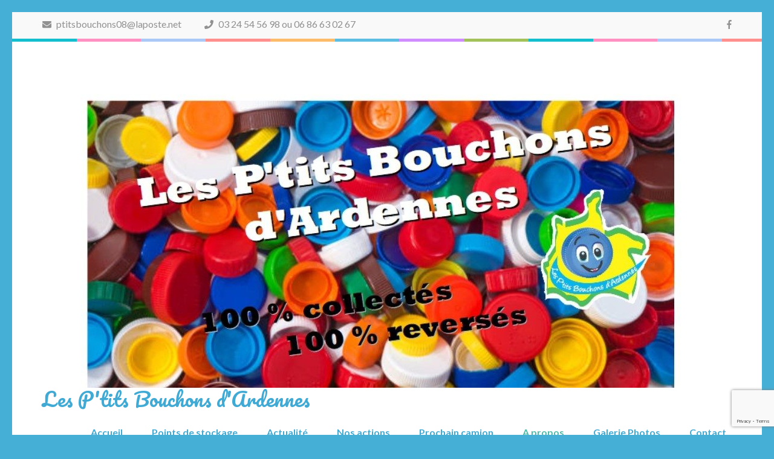

--- FILE ---
content_type: text/html; charset=UTF-8
request_url: https://ptitsbouchons.com/a-propos/organigramme/
body_size: 10041
content:
    <!DOCTYPE html>
    <html lang="fr-FR">
    
<head itemscope itemtype="http://schema.org/WebSite">

    <meta charset="UTF-8">
	<meta name="viewport" content="width=device-width, initial-scale=1">
	<link rel="profile" href="http://gmpg.org/xfn/11">
	<link rel="pingback" href="https://ptitsbouchons.com/xmlrpc.php">
    <title>Organigramme &#8211; Les P&#039;tits Bouchons d&#039;Ardennes</title>
<meta name='robots' content='max-image-preview:large' />
<link rel='dns-prefetch' href='//stats.wp.com' />
<link rel='dns-prefetch' href='//fonts.googleapis.com' />
<link rel="alternate" type="application/rss+xml" title="Les P&#039;tits Bouchons d&#039;Ardennes &raquo; Flux" href="https://ptitsbouchons.com/feed/" />
<link rel="alternate" type="application/rss+xml" title="Les P&#039;tits Bouchons d&#039;Ardennes &raquo; Flux des commentaires" href="https://ptitsbouchons.com/comments/feed/" />
<script type="text/javascript">
/* <![CDATA[ */
window._wpemojiSettings = {"baseUrl":"https:\/\/s.w.org\/images\/core\/emoji\/15.0.3\/72x72\/","ext":".png","svgUrl":"https:\/\/s.w.org\/images\/core\/emoji\/15.0.3\/svg\/","svgExt":".svg","source":{"concatemoji":"https:\/\/ptitsbouchons.com\/wp-includes\/js\/wp-emoji-release.min.js?ver=6.5.7"}};
/*! This file is auto-generated */
!function(i,n){var o,s,e;function c(e){try{var t={supportTests:e,timestamp:(new Date).valueOf()};sessionStorage.setItem(o,JSON.stringify(t))}catch(e){}}function p(e,t,n){e.clearRect(0,0,e.canvas.width,e.canvas.height),e.fillText(t,0,0);var t=new Uint32Array(e.getImageData(0,0,e.canvas.width,e.canvas.height).data),r=(e.clearRect(0,0,e.canvas.width,e.canvas.height),e.fillText(n,0,0),new Uint32Array(e.getImageData(0,0,e.canvas.width,e.canvas.height).data));return t.every(function(e,t){return e===r[t]})}function u(e,t,n){switch(t){case"flag":return n(e,"\ud83c\udff3\ufe0f\u200d\u26a7\ufe0f","\ud83c\udff3\ufe0f\u200b\u26a7\ufe0f")?!1:!n(e,"\ud83c\uddfa\ud83c\uddf3","\ud83c\uddfa\u200b\ud83c\uddf3")&&!n(e,"\ud83c\udff4\udb40\udc67\udb40\udc62\udb40\udc65\udb40\udc6e\udb40\udc67\udb40\udc7f","\ud83c\udff4\u200b\udb40\udc67\u200b\udb40\udc62\u200b\udb40\udc65\u200b\udb40\udc6e\u200b\udb40\udc67\u200b\udb40\udc7f");case"emoji":return!n(e,"\ud83d\udc26\u200d\u2b1b","\ud83d\udc26\u200b\u2b1b")}return!1}function f(e,t,n){var r="undefined"!=typeof WorkerGlobalScope&&self instanceof WorkerGlobalScope?new OffscreenCanvas(300,150):i.createElement("canvas"),a=r.getContext("2d",{willReadFrequently:!0}),o=(a.textBaseline="top",a.font="600 32px Arial",{});return e.forEach(function(e){o[e]=t(a,e,n)}),o}function t(e){var t=i.createElement("script");t.src=e,t.defer=!0,i.head.appendChild(t)}"undefined"!=typeof Promise&&(o="wpEmojiSettingsSupports",s=["flag","emoji"],n.supports={everything:!0,everythingExceptFlag:!0},e=new Promise(function(e){i.addEventListener("DOMContentLoaded",e,{once:!0})}),new Promise(function(t){var n=function(){try{var e=JSON.parse(sessionStorage.getItem(o));if("object"==typeof e&&"number"==typeof e.timestamp&&(new Date).valueOf()<e.timestamp+604800&&"object"==typeof e.supportTests)return e.supportTests}catch(e){}return null}();if(!n){if("undefined"!=typeof Worker&&"undefined"!=typeof OffscreenCanvas&&"undefined"!=typeof URL&&URL.createObjectURL&&"undefined"!=typeof Blob)try{var e="postMessage("+f.toString()+"("+[JSON.stringify(s),u.toString(),p.toString()].join(",")+"));",r=new Blob([e],{type:"text/javascript"}),a=new Worker(URL.createObjectURL(r),{name:"wpTestEmojiSupports"});return void(a.onmessage=function(e){c(n=e.data),a.terminate(),t(n)})}catch(e){}c(n=f(s,u,p))}t(n)}).then(function(e){for(var t in e)n.supports[t]=e[t],n.supports.everything=n.supports.everything&&n.supports[t],"flag"!==t&&(n.supports.everythingExceptFlag=n.supports.everythingExceptFlag&&n.supports[t]);n.supports.everythingExceptFlag=n.supports.everythingExceptFlag&&!n.supports.flag,n.DOMReady=!1,n.readyCallback=function(){n.DOMReady=!0}}).then(function(){return e}).then(function(){var e;n.supports.everything||(n.readyCallback(),(e=n.source||{}).concatemoji?t(e.concatemoji):e.wpemoji&&e.twemoji&&(t(e.twemoji),t(e.wpemoji)))}))}((window,document),window._wpemojiSettings);
/* ]]> */
</script>
<style id='wp-emoji-styles-inline-css' type='text/css'>

	img.wp-smiley, img.emoji {
		display: inline !important;
		border: none !important;
		box-shadow: none !important;
		height: 1em !important;
		width: 1em !important;
		margin: 0 0.07em !important;
		vertical-align: -0.1em !important;
		background: none !important;
		padding: 0 !important;
	}
</style>
<link rel='stylesheet' id='wp-block-library-css' href='https://ptitsbouchons.com/wp-includes/css/dist/block-library/style.min.css?ver=6.5.7' type='text/css' media='all' />
<link rel='stylesheet' id='mediaelement-css' href='https://ptitsbouchons.com/wp-includes/js/mediaelement/mediaelementplayer-legacy.min.css?ver=4.2.17' type='text/css' media='all' />
<link rel='stylesheet' id='wp-mediaelement-css' href='https://ptitsbouchons.com/wp-includes/js/mediaelement/wp-mediaelement.min.css?ver=6.5.7' type='text/css' media='all' />
<style id='jetpack-sharing-buttons-style-inline-css' type='text/css'>
.jetpack-sharing-buttons__services-list{display:flex;flex-direction:row;flex-wrap:wrap;gap:0;list-style-type:none;margin:5px;padding:0}.jetpack-sharing-buttons__services-list.has-small-icon-size{font-size:12px}.jetpack-sharing-buttons__services-list.has-normal-icon-size{font-size:16px}.jetpack-sharing-buttons__services-list.has-large-icon-size{font-size:24px}.jetpack-sharing-buttons__services-list.has-huge-icon-size{font-size:36px}@media print{.jetpack-sharing-buttons__services-list{display:none!important}}.editor-styles-wrapper .wp-block-jetpack-sharing-buttons{gap:0;padding-inline-start:0}ul.jetpack-sharing-buttons__services-list.has-background{padding:1.25em 2.375em}
</style>
<style id='classic-theme-styles-inline-css' type='text/css'>
/*! This file is auto-generated */
.wp-block-button__link{color:#fff;background-color:#32373c;border-radius:9999px;box-shadow:none;text-decoration:none;padding:calc(.667em + 2px) calc(1.333em + 2px);font-size:1.125em}.wp-block-file__button{background:#32373c;color:#fff;text-decoration:none}
</style>
<style id='global-styles-inline-css' type='text/css'>
body{--wp--preset--color--black: #000000;--wp--preset--color--cyan-bluish-gray: #abb8c3;--wp--preset--color--white: #ffffff;--wp--preset--color--pale-pink: #f78da7;--wp--preset--color--vivid-red: #cf2e2e;--wp--preset--color--luminous-vivid-orange: #ff6900;--wp--preset--color--luminous-vivid-amber: #fcb900;--wp--preset--color--light-green-cyan: #7bdcb5;--wp--preset--color--vivid-green-cyan: #00d084;--wp--preset--color--pale-cyan-blue: #8ed1fc;--wp--preset--color--vivid-cyan-blue: #0693e3;--wp--preset--color--vivid-purple: #9b51e0;--wp--preset--gradient--vivid-cyan-blue-to-vivid-purple: linear-gradient(135deg,rgba(6,147,227,1) 0%,rgb(155,81,224) 100%);--wp--preset--gradient--light-green-cyan-to-vivid-green-cyan: linear-gradient(135deg,rgb(122,220,180) 0%,rgb(0,208,130) 100%);--wp--preset--gradient--luminous-vivid-amber-to-luminous-vivid-orange: linear-gradient(135deg,rgba(252,185,0,1) 0%,rgba(255,105,0,1) 100%);--wp--preset--gradient--luminous-vivid-orange-to-vivid-red: linear-gradient(135deg,rgba(255,105,0,1) 0%,rgb(207,46,46) 100%);--wp--preset--gradient--very-light-gray-to-cyan-bluish-gray: linear-gradient(135deg,rgb(238,238,238) 0%,rgb(169,184,195) 100%);--wp--preset--gradient--cool-to-warm-spectrum: linear-gradient(135deg,rgb(74,234,220) 0%,rgb(151,120,209) 20%,rgb(207,42,186) 40%,rgb(238,44,130) 60%,rgb(251,105,98) 80%,rgb(254,248,76) 100%);--wp--preset--gradient--blush-light-purple: linear-gradient(135deg,rgb(255,206,236) 0%,rgb(152,150,240) 100%);--wp--preset--gradient--blush-bordeaux: linear-gradient(135deg,rgb(254,205,165) 0%,rgb(254,45,45) 50%,rgb(107,0,62) 100%);--wp--preset--gradient--luminous-dusk: linear-gradient(135deg,rgb(255,203,112) 0%,rgb(199,81,192) 50%,rgb(65,88,208) 100%);--wp--preset--gradient--pale-ocean: linear-gradient(135deg,rgb(255,245,203) 0%,rgb(182,227,212) 50%,rgb(51,167,181) 100%);--wp--preset--gradient--electric-grass: linear-gradient(135deg,rgb(202,248,128) 0%,rgb(113,206,126) 100%);--wp--preset--gradient--midnight: linear-gradient(135deg,rgb(2,3,129) 0%,rgb(40,116,252) 100%);--wp--preset--font-size--small: 13px;--wp--preset--font-size--medium: 20px;--wp--preset--font-size--large: 36px;--wp--preset--font-size--x-large: 42px;--wp--preset--spacing--20: 0.44rem;--wp--preset--spacing--30: 0.67rem;--wp--preset--spacing--40: 1rem;--wp--preset--spacing--50: 1.5rem;--wp--preset--spacing--60: 2.25rem;--wp--preset--spacing--70: 3.38rem;--wp--preset--spacing--80: 5.06rem;--wp--preset--shadow--natural: 6px 6px 9px rgba(0, 0, 0, 0.2);--wp--preset--shadow--deep: 12px 12px 50px rgba(0, 0, 0, 0.4);--wp--preset--shadow--sharp: 6px 6px 0px rgba(0, 0, 0, 0.2);--wp--preset--shadow--outlined: 6px 6px 0px -3px rgba(255, 255, 255, 1), 6px 6px rgba(0, 0, 0, 1);--wp--preset--shadow--crisp: 6px 6px 0px rgba(0, 0, 0, 1);}:where(.is-layout-flex){gap: 0.5em;}:where(.is-layout-grid){gap: 0.5em;}body .is-layout-flex{display: flex;}body .is-layout-flex{flex-wrap: wrap;align-items: center;}body .is-layout-flex > *{margin: 0;}body .is-layout-grid{display: grid;}body .is-layout-grid > *{margin: 0;}:where(.wp-block-columns.is-layout-flex){gap: 2em;}:where(.wp-block-columns.is-layout-grid){gap: 2em;}:where(.wp-block-post-template.is-layout-flex){gap: 1.25em;}:where(.wp-block-post-template.is-layout-grid){gap: 1.25em;}.has-black-color{color: var(--wp--preset--color--black) !important;}.has-cyan-bluish-gray-color{color: var(--wp--preset--color--cyan-bluish-gray) !important;}.has-white-color{color: var(--wp--preset--color--white) !important;}.has-pale-pink-color{color: var(--wp--preset--color--pale-pink) !important;}.has-vivid-red-color{color: var(--wp--preset--color--vivid-red) !important;}.has-luminous-vivid-orange-color{color: var(--wp--preset--color--luminous-vivid-orange) !important;}.has-luminous-vivid-amber-color{color: var(--wp--preset--color--luminous-vivid-amber) !important;}.has-light-green-cyan-color{color: var(--wp--preset--color--light-green-cyan) !important;}.has-vivid-green-cyan-color{color: var(--wp--preset--color--vivid-green-cyan) !important;}.has-pale-cyan-blue-color{color: var(--wp--preset--color--pale-cyan-blue) !important;}.has-vivid-cyan-blue-color{color: var(--wp--preset--color--vivid-cyan-blue) !important;}.has-vivid-purple-color{color: var(--wp--preset--color--vivid-purple) !important;}.has-black-background-color{background-color: var(--wp--preset--color--black) !important;}.has-cyan-bluish-gray-background-color{background-color: var(--wp--preset--color--cyan-bluish-gray) !important;}.has-white-background-color{background-color: var(--wp--preset--color--white) !important;}.has-pale-pink-background-color{background-color: var(--wp--preset--color--pale-pink) !important;}.has-vivid-red-background-color{background-color: var(--wp--preset--color--vivid-red) !important;}.has-luminous-vivid-orange-background-color{background-color: var(--wp--preset--color--luminous-vivid-orange) !important;}.has-luminous-vivid-amber-background-color{background-color: var(--wp--preset--color--luminous-vivid-amber) !important;}.has-light-green-cyan-background-color{background-color: var(--wp--preset--color--light-green-cyan) !important;}.has-vivid-green-cyan-background-color{background-color: var(--wp--preset--color--vivid-green-cyan) !important;}.has-pale-cyan-blue-background-color{background-color: var(--wp--preset--color--pale-cyan-blue) !important;}.has-vivid-cyan-blue-background-color{background-color: var(--wp--preset--color--vivid-cyan-blue) !important;}.has-vivid-purple-background-color{background-color: var(--wp--preset--color--vivid-purple) !important;}.has-black-border-color{border-color: var(--wp--preset--color--black) !important;}.has-cyan-bluish-gray-border-color{border-color: var(--wp--preset--color--cyan-bluish-gray) !important;}.has-white-border-color{border-color: var(--wp--preset--color--white) !important;}.has-pale-pink-border-color{border-color: var(--wp--preset--color--pale-pink) !important;}.has-vivid-red-border-color{border-color: var(--wp--preset--color--vivid-red) !important;}.has-luminous-vivid-orange-border-color{border-color: var(--wp--preset--color--luminous-vivid-orange) !important;}.has-luminous-vivid-amber-border-color{border-color: var(--wp--preset--color--luminous-vivid-amber) !important;}.has-light-green-cyan-border-color{border-color: var(--wp--preset--color--light-green-cyan) !important;}.has-vivid-green-cyan-border-color{border-color: var(--wp--preset--color--vivid-green-cyan) !important;}.has-pale-cyan-blue-border-color{border-color: var(--wp--preset--color--pale-cyan-blue) !important;}.has-vivid-cyan-blue-border-color{border-color: var(--wp--preset--color--vivid-cyan-blue) !important;}.has-vivid-purple-border-color{border-color: var(--wp--preset--color--vivid-purple) !important;}.has-vivid-cyan-blue-to-vivid-purple-gradient-background{background: var(--wp--preset--gradient--vivid-cyan-blue-to-vivid-purple) !important;}.has-light-green-cyan-to-vivid-green-cyan-gradient-background{background: var(--wp--preset--gradient--light-green-cyan-to-vivid-green-cyan) !important;}.has-luminous-vivid-amber-to-luminous-vivid-orange-gradient-background{background: var(--wp--preset--gradient--luminous-vivid-amber-to-luminous-vivid-orange) !important;}.has-luminous-vivid-orange-to-vivid-red-gradient-background{background: var(--wp--preset--gradient--luminous-vivid-orange-to-vivid-red) !important;}.has-very-light-gray-to-cyan-bluish-gray-gradient-background{background: var(--wp--preset--gradient--very-light-gray-to-cyan-bluish-gray) !important;}.has-cool-to-warm-spectrum-gradient-background{background: var(--wp--preset--gradient--cool-to-warm-spectrum) !important;}.has-blush-light-purple-gradient-background{background: var(--wp--preset--gradient--blush-light-purple) !important;}.has-blush-bordeaux-gradient-background{background: var(--wp--preset--gradient--blush-bordeaux) !important;}.has-luminous-dusk-gradient-background{background: var(--wp--preset--gradient--luminous-dusk) !important;}.has-pale-ocean-gradient-background{background: var(--wp--preset--gradient--pale-ocean) !important;}.has-electric-grass-gradient-background{background: var(--wp--preset--gradient--electric-grass) !important;}.has-midnight-gradient-background{background: var(--wp--preset--gradient--midnight) !important;}.has-small-font-size{font-size: var(--wp--preset--font-size--small) !important;}.has-medium-font-size{font-size: var(--wp--preset--font-size--medium) !important;}.has-large-font-size{font-size: var(--wp--preset--font-size--large) !important;}.has-x-large-font-size{font-size: var(--wp--preset--font-size--x-large) !important;}
.wp-block-navigation a:where(:not(.wp-element-button)){color: inherit;}
:where(.wp-block-post-template.is-layout-flex){gap: 1.25em;}:where(.wp-block-post-template.is-layout-grid){gap: 1.25em;}
:where(.wp-block-columns.is-layout-flex){gap: 2em;}:where(.wp-block-columns.is-layout-grid){gap: 2em;}
.wp-block-pullquote{font-size: 1.5em;line-height: 1.6;}
</style>
<link rel='stylesheet' id='contact-form-7-css' href='https://ptitsbouchons.com/wp-content/plugins/contact-form-7/includes/css/styles.css?ver=5.7.7' type='text/css' media='all' />
<link rel='stylesheet' id='preschool-and-kindergarten-google-fonts-css' href='https://fonts.googleapis.com/css?family=Pacifico%7CLato%3A400%2C400i%2C700&#038;ver=6.5.7#038;display=fallback' type='text/css' media='all' />
<link rel='stylesheet' id='animate-css' href='https://ptitsbouchons.com/wp-content/themes/preschool-and-kindergarten/css/animate.min.css?ver=6.5.7' type='text/css' media='all' />
<link rel='stylesheet' id='owl-carousel-css' href='https://ptitsbouchons.com/wp-content/themes/preschool-and-kindergarten/css/owl.carousel.min.css?ver=6.5.7' type='text/css' media='all' />
<link rel='stylesheet' id='preschool-and-kindergarten-style-css' href='https://ptitsbouchons.com/wp-content/themes/preschool-and-kindergarten/style.css?ver=1.1.9' type='text/css' media='all' />
<style id='akismet-widget-style-inline-css' type='text/css'>

			.a-stats {
				--akismet-color-mid-green: #357b49;
				--akismet-color-white: #fff;
				--akismet-color-light-grey: #f6f7f7;

				max-width: 350px;
				width: auto;
			}

			.a-stats * {
				all: unset;
				box-sizing: border-box;
			}

			.a-stats strong {
				font-weight: 600;
			}

			.a-stats a.a-stats__link,
			.a-stats a.a-stats__link:visited,
			.a-stats a.a-stats__link:active {
				background: var(--akismet-color-mid-green);
				border: none;
				box-shadow: none;
				border-radius: 8px;
				color: var(--akismet-color-white);
				cursor: pointer;
				display: block;
				font-family: -apple-system, BlinkMacSystemFont, 'Segoe UI', 'Roboto', 'Oxygen-Sans', 'Ubuntu', 'Cantarell', 'Helvetica Neue', sans-serif;
				font-weight: 500;
				padding: 12px;
				text-align: center;
				text-decoration: none;
				transition: all 0.2s ease;
			}

			/* Extra specificity to deal with TwentyTwentyOne focus style */
			.widget .a-stats a.a-stats__link:focus {
				background: var(--akismet-color-mid-green);
				color: var(--akismet-color-white);
				text-decoration: none;
			}

			.a-stats a.a-stats__link:hover {
				filter: brightness(110%);
				box-shadow: 0 4px 12px rgba(0, 0, 0, 0.06), 0 0 2px rgba(0, 0, 0, 0.16);
			}

			.a-stats .count {
				color: var(--akismet-color-white);
				display: block;
				font-size: 1.5em;
				line-height: 1.4;
				padding: 0 13px;
				white-space: nowrap;
			}
		
</style>
<script type="text/javascript" src="https://ptitsbouchons.com/wp-includes/js/jquery/jquery.min.js?ver=3.7.1" id="jquery-core-js"></script>
<script type="text/javascript" src="https://ptitsbouchons.com/wp-includes/js/jquery/jquery-migrate.min.js?ver=3.4.1" id="jquery-migrate-js"></script>
<script type="text/javascript" src="https://ptitsbouchons.com/wp-content/themes/preschool-and-kindergarten/js/v4-shims.min.js?ver=5.6.3" id="v4-shims-js"></script>
<link rel="https://api.w.org/" href="https://ptitsbouchons.com/wp-json/" /><link rel="alternate" type="application/json" href="https://ptitsbouchons.com/wp-json/wp/v2/pages/30" /><link rel="EditURI" type="application/rsd+xml" title="RSD" href="https://ptitsbouchons.com/xmlrpc.php?rsd" />
<meta name="generator" content="WordPress 6.5.7" />
<link rel="canonical" href="https://ptitsbouchons.com/a-propos/organigramme/" />
<link rel='shortlink' href='https://ptitsbouchons.com/?p=30' />
<link rel="alternate" type="application/json+oembed" href="https://ptitsbouchons.com/wp-json/oembed/1.0/embed?url=https%3A%2F%2Fptitsbouchons.com%2Fa-propos%2Forganigramme%2F" />
<link rel="alternate" type="text/xml+oembed" href="https://ptitsbouchons.com/wp-json/oembed/1.0/embed?url=https%3A%2F%2Fptitsbouchons.com%2Fa-propos%2Forganigramme%2F&#038;format=xml" />
	<style>img#wpstats{display:none}</style>
		<style type="text/css" id="custom-background-css">
body.custom-background { background-color: #46afd6; }
</style>
	<link rel="icon" href="https://ptitsbouchons.com/wp-content/uploads/2019/04/cropped-LOGO-BOUCHONS-1-32x32.jpg" sizes="32x32" />
<link rel="icon" href="https://ptitsbouchons.com/wp-content/uploads/2019/04/cropped-LOGO-BOUCHONS-1-192x192.jpg" sizes="192x192" />
<link rel="apple-touch-icon" href="https://ptitsbouchons.com/wp-content/uploads/2019/04/cropped-LOGO-BOUCHONS-1-180x180.jpg" />
<meta name="msapplication-TileImage" content="https://ptitsbouchons.com/wp-content/uploads/2019/04/cropped-LOGO-BOUCHONS-1-270x270.jpg" />
</head>

<body class="page-template-default page page-id-30 page-child parent-pageid-28 custom-background wp-custom-logo group-blog custom-background-color full-width" itemscope itemtype="http://schema.org/WebPage">
		
        <div id="page" class="site">
        <a class="skip-link screen-reader-text" href="#acc-content">Aller au contenu (Pressez Entrée)</a>
        
        <div class="mobile-header">
        <div class="container">
            <div class="site-branding" itemscope itemtype="http://schema.org/Organization">
                <a href="https://ptitsbouchons.com/" class="custom-logo-link" rel="home"><img width="1118" height="550" src="https://ptitsbouchons.com/wp-content/uploads/2019/11/cropped-Accueil-site-PBA.jpg" class="custom-logo" alt="Les P&#039;tits Bouchons d&#039;Ardennes" decoding="async" fetchpriority="high" srcset="https://ptitsbouchons.com/wp-content/uploads/2019/11/cropped-Accueil-site-PBA.jpg 1118w, https://ptitsbouchons.com/wp-content/uploads/2019/11/cropped-Accueil-site-PBA-300x148.jpg 300w, https://ptitsbouchons.com/wp-content/uploads/2019/11/cropped-Accueil-site-PBA-768x378.jpg 768w, https://ptitsbouchons.com/wp-content/uploads/2019/11/cropped-Accueil-site-PBA-1024x504.jpg 1024w" sizes="(max-width: 1118px) 100vw, 1118px" /></a>                    <div class="text-logo">
                        <p class="site-title" itemprop="name"><a href="https://ptitsbouchons.com/" rel="home" itemprop="url">Les P&#039;tits Bouchons d&#039;Ardennes</a></p>
                                            </div>
            </div><!-- .site-branding -->

            <div class="menu-opener">
                <span></span>
                <span></span>
                <span></span>
            </div>

        </div> <!-- Container -->
        <div class="mobile-menu">
            <nav class="primary-menu" role="navigation" itemscope itemtype="http://schema.org/SiteNavigationElement">
                <div class="menu-menu-principal-container"><ul id="primary-menu" class="menu"><li id="menu-item-68" class="menu-item menu-item-type-post_type menu-item-object-page menu-item-home menu-item-68"><a href="https://ptitsbouchons.com/">Accueil</a></li>
<li id="menu-item-64" class="menu-item menu-item-type-post_type menu-item-object-page menu-item-has-children menu-item-64"><a href="https://ptitsbouchons.com/points-collectes/">Points de stockage</a>
<ul class="sub-menu">
	<li id="menu-item-65" class="menu-item menu-item-type-post_type menu-item-object-page menu-item-65"><a href="https://ptitsbouchons.com/points-collectes/collecteurs/">Collecteurs</a></li>
	<li id="menu-item-66" class="menu-item menu-item-type-post_type menu-item-object-page menu-item-66"><a href="https://ptitsbouchons.com/points-collectes/centre-de-stock/">Centre de stockage</a></li>
</ul>
</li>
<li id="menu-item-67" class="menu-item menu-item-type-post_type menu-item-object-page menu-item-67"><a href="https://ptitsbouchons.com/actualite/">Actualité</a></li>
<li id="menu-item-62" class="menu-item menu-item-type-post_type menu-item-object-page menu-item-62"><a href="https://ptitsbouchons.com/nos-actions/">Nos actions</a></li>
<li id="menu-item-195" class="menu-item menu-item-type-post_type menu-item-object-post menu-item-195"><a href="https://ptitsbouchons.com/le-prochain-camion/">Prochain camion</a></li>
<li id="menu-item-58" class="menu-item menu-item-type-post_type menu-item-object-page current-page-ancestor current-menu-ancestor current-menu-parent current-page-parent current_page_parent current_page_ancestor menu-item-has-children menu-item-58"><a href="https://ptitsbouchons.com/a-propos/">A propos</a>
<ul class="sub-menu">
	<li id="menu-item-60" class="menu-item menu-item-type-post_type menu-item-object-page current-menu-item page_item page-item-30 current_page_item menu-item-60"><a href="https://ptitsbouchons.com/a-propos/organigramme/" aria-current="page">Organigramme</a></li>
	<li id="menu-item-59" class="menu-item menu-item-type-post_type menu-item-object-page menu-item-59"><a href="https://ptitsbouchons.com/a-propos/nos-partenaires/">Nos partenaires</a></li>
</ul>
</li>
<li id="menu-item-63" class="menu-item menu-item-type-post_type menu-item-object-page menu-item-63"><a href="https://ptitsbouchons.com/galerie-photos/">Galerie Photos</a></li>
<li id="menu-item-61" class="menu-item menu-item-type-post_type menu-item-object-page menu-item-61"><a href="https://ptitsbouchons.com/contact/">Contact</a></li>
</ul></div>            </nav><!-- #site-navigation -->

                        <ul class="contact-info">
                                        <li>
                           <a href="mailto:ptitsbouchons08@laposte.net"><span class="fa fa-envelope"></span>
                           ptitsbouchons08@laposte.net                           </a>
                        </li>
                                                        <li>
                            <a href="tel:03245456980686630267">
                                <span class="fa fa-phone"></span>
                                03 24 54 56 98 ou 06 86 63 02 67                            </a>
                        </li>
                            </ul>

                    <ul class="social-networks">
              
                          
                <li><a href="https://www.facebook.com/Ptits-Bouchons-dArdennes-823899601040739/" target="_blank" title="Facebook"><span class="fa fa-facebook"></span></a></li>
          
                  </ul>
    
        </div> <!-- mobile-menu -->

    </div> <!-- mobile-header -->
        <header id="masthead" class="site-header" role="banner" itemscope itemtype="http://schema.org/WPHeader">
        <div class="header-t">
        <div class="container">
                        <ul class="contact-info">
                                        <li>
                            <a href="mailto:ptitsbouchons08@laposte.net"><span class="fa fa-envelope"></span>
                            ptitsbouchons08@laposte.net                            </a>
                        </li>
                                                        <li>
                            <a href="tel:03245456980686630267">
                                <span class="fa fa-phone"></span>
                                03 24 54 56 98 ou 06 86 63 02 67                            </a>
                        </li>
                            </ul>
                    <ul class="social-networks">
              
                          
                <li><a href="https://www.facebook.com/Ptits-Bouchons-dArdennes-823899601040739/" target="_blank" title="Facebook"><span class="fa fa-facebook"></span></a></li>
          
                  </ul>
            </div>
    </div> 
    <div class="header-b">
        <div class="container">            
            <div class="site-branding" itemscope itemtype="http://schema.org/Organization">                
                <a href="https://ptitsbouchons.com/" class="custom-logo-link" rel="home"><img width="1118" height="550" src="https://ptitsbouchons.com/wp-content/uploads/2019/11/cropped-Accueil-site-PBA.jpg" class="custom-logo" alt="Les P&#039;tits Bouchons d&#039;Ardennes" decoding="async" srcset="https://ptitsbouchons.com/wp-content/uploads/2019/11/cropped-Accueil-site-PBA.jpg 1118w, https://ptitsbouchons.com/wp-content/uploads/2019/11/cropped-Accueil-site-PBA-300x148.jpg 300w, https://ptitsbouchons.com/wp-content/uploads/2019/11/cropped-Accueil-site-PBA-768x378.jpg 768w, https://ptitsbouchons.com/wp-content/uploads/2019/11/cropped-Accueil-site-PBA-1024x504.jpg 1024w" sizes="(max-width: 1118px) 100vw, 1118px" /></a>                <div class="text-logo">
                                            <p class="site-title" itemprop="name"><a href="https://ptitsbouchons.com/" rel="home" itemprop="url">Les P&#039;tits Bouchons d&#039;Ardennes</a></p>
                                    </div>
            </div><!-- .site-branding -->
        
            <nav id="site-navigation" class="main-navigation" role="navigation" itemscope itemtype="http://schema.org/SiteNavigationElement">
                
                <div class="menu-menu-principal-container"><ul id="primary-menu" class="menu"><li class="menu-item menu-item-type-post_type menu-item-object-page menu-item-home menu-item-68"><a href="https://ptitsbouchons.com/">Accueil</a></li>
<li class="menu-item menu-item-type-post_type menu-item-object-page menu-item-has-children menu-item-64"><a href="https://ptitsbouchons.com/points-collectes/">Points de stockage</a>
<ul class="sub-menu">
	<li class="menu-item menu-item-type-post_type menu-item-object-page menu-item-65"><a href="https://ptitsbouchons.com/points-collectes/collecteurs/">Collecteurs</a></li>
	<li class="menu-item menu-item-type-post_type menu-item-object-page menu-item-66"><a href="https://ptitsbouchons.com/points-collectes/centre-de-stock/">Centre de stockage</a></li>
</ul>
</li>
<li class="menu-item menu-item-type-post_type menu-item-object-page menu-item-67"><a href="https://ptitsbouchons.com/actualite/">Actualité</a></li>
<li class="menu-item menu-item-type-post_type menu-item-object-page menu-item-62"><a href="https://ptitsbouchons.com/nos-actions/">Nos actions</a></li>
<li class="menu-item menu-item-type-post_type menu-item-object-post menu-item-195"><a href="https://ptitsbouchons.com/le-prochain-camion/">Prochain camion</a></li>
<li class="menu-item menu-item-type-post_type menu-item-object-page current-page-ancestor current-menu-ancestor current-menu-parent current-page-parent current_page_parent current_page_ancestor menu-item-has-children menu-item-58"><a href="https://ptitsbouchons.com/a-propos/">A propos</a>
<ul class="sub-menu">
	<li class="menu-item menu-item-type-post_type menu-item-object-page current-menu-item page_item page-item-30 current_page_item menu-item-60"><a href="https://ptitsbouchons.com/a-propos/organigramme/" aria-current="page">Organigramme</a></li>
	<li class="menu-item menu-item-type-post_type menu-item-object-page menu-item-59"><a href="https://ptitsbouchons.com/a-propos/nos-partenaires/">Nos partenaires</a></li>
</ul>
</li>
<li class="menu-item menu-item-type-post_type menu-item-object-page menu-item-63"><a href="https://ptitsbouchons.com/galerie-photos/">Galerie Photos</a></li>
<li class="menu-item menu-item-type-post_type menu-item-object-page menu-item-61"><a href="https://ptitsbouchons.com/contact/">Contact</a></li>
</ul></div>            </nav><!-- #site-navigation -->
        
        </div>
    </div>
        </header>
            <div class="top-bar">
            <div class="container">
                <div class="page-header">
                    <h1 class="page-title">
                        Organigramme                    </h1>
                </div>
                  
            </div>
        </div>
        <div id="acc-content"><!-- accessibility purpose -->        <div class="container">
            <div id="content" class="site-content">
                <div class="row">
        
	<div id="primary" class="content-area">
		<main id="main" class="site-main" role="main">

			
<article id="post-30" class="post-30 page type-page status-publish hentry">

        
	<div class="entry-content" itemprop="text">
		
<p style="text-align:center" class="has-large-font-size"><strong>Association </strong><br><strong>Les P&rsquo;tits Bouchons d&rsquo;Ardennes</strong></p>



<p><strong>Adresse du siège social&nbsp;:</strong></p>



<p>Mairie de Villers-Semeuse, 11 rue Ferdinand BUISSON 08000 VILLERS-SEMEUSE <strong>Contact&nbsp;:</strong><a><strong>ptitsbouchons@laposte.net</strong></a></p>



<p><strong>Adresse du local&nbsp;:</strong></p>



<p>rue Jules LOBET, ( Anciens COOP de Lorraine ), 08000 VILLERS-SEMEUSE</p>



<p>Prendre direction Salle des Sports</p>



<table class="wp-block-table alignleft is-style-regular"><tbody><tr><td></td><td><strong>Présisent</strong><br>M. Yvon Rossit</td><td><strong>Président d&rsquo;honneur</strong><br> Jérémy DUPUY<br> &nbsp;Maire de Villers-Semeuse<br> <br></td></tr><tr><td>&nbsp;<br> <strong>CONSEIL D&rsquo;ADMINISTRATION</strong><br> <br><br> <strong>Vices Présidents ;&nbsp; Mme Françoise COLIN-CARBOGNIN&nbsp;</strong><br> <strong>&nbsp;Mr Francis COLIN &nbsp; &#8211; &nbsp; Mr Thierry LAMBERT</strong><br> <strong>Secrétaire &nbsp; &nbsp; &nbsp; &nbsp; &nbsp; &nbsp; &nbsp; &nbsp; &nbsp; Secrétaire Adjointe&nbsp;</strong><br> <strong>Mme Cécile ROSSIT&nbsp; &nbsp; &nbsp; &nbsp; Mme Martine BONFANTI</strong><br> <strong>Trésorier &nbsp; &nbsp; &nbsp; &nbsp; &nbsp; &nbsp; &nbsp; &nbsp; &nbsp; &nbsp; Trésorière Adjointe</strong><br> <strong>Mr Jany ROSSIT&nbsp; &nbsp; &nbsp; &nbsp; &nbsp; &nbsp; Mme Evelyne BALIGUET</strong><br> <strong>Membres&nbsp;</strong><br> <strong>Mr Bernard LARUE – Mr Jacques FOURNIER</strong><br> <strong>Mr Patrick KRAUSS &#8211; Mme Micheline LARUE</strong><br> <strong>Mme Yvelise ROSSIT</strong><br> <br></td><td></td><td>&nbsp;<br> <strong>COMMISSION D&rsquo;ATTRIBUTION </strong><br><strong>DES AIDES</strong><br> <br><br> <br><br> <strong>Mr Jany ROSSIT&nbsp;</strong><br> <strong>Mme Evelyne BALIGUET&nbsp;</strong><br> <strong>Mme Marie Hélène MANDELLI&nbsp;</strong><br> <strong>Mme Françoise CARBOGNIN &nbsp;</strong><br> <strong>Mme Christine BERTRAND&nbsp;</strong><br> <strong>Mr Jacky CHATRE&nbsp;</strong><br> <strong>Mr Jean-Emile ROUCHET&nbsp;</strong><br> <br></td></tr></tbody></table>



<table class="wp-block-table"><tbody><tr><td><strong>MEMBRES</strong><br><br><strong>Mme ASVISIO Bernadette – Mr ASVISIO Patrick – Mr ASVISO-JAMES Aurélie et Thibault &#8211; Enfant ASVISIO Eléa&nbsp;</strong><br><strong>Mr AVELANGE Christian &#8211; Mme BARBAISE Bernadette -Mr BARBAISE Jean Paul &#8211; Mr BART Sébastien –&nbsp;</strong><br><strong>Enfant BART-FLOQUET Eliot -Mme BAUDOIN Monique &#8211; Mr BAUDOIN Michel &#8211; Mr BEAUMIER Dominique –</strong><br><strong>Enfant BELLAGHMA Nora &#8211; Mme BENEDYCZAK Natacha &#8211; Mr BERNARD Denis – Mme BERTRAND Christine &#8211;</strong><br><strong>Mr BEUVIERE Luc &#8211; Mme BONFANTI Martine – Mlle BOUCHARD Alison &#8211; Mme BOURE Marie Claude &#8211;&nbsp;</strong><br><strong>Mme BROSSE Christine &#8211; Mme CAMUS Rachel – Mme CANIAUX Sabine &#8211; Mme CHARTIER Françoise –&nbsp;</strong><br><strong>Mr CHARTON Yannick &#8211; Mme CHATRE Danièle – Mr CHATRE Jacky – Mme et Mr COLAS Jean-Pol &#8211;&nbsp;</strong><br><strong>Mme DA COSTA Lourdes – Mme DEBROAS Dominique &#8211; Mr DEJOUY Guy &#8211; Mr DELBECQUE Jean –&nbsp;</strong><br><strong>Enfant DELGADO Dena -Mme DEMARTHE Gisèle – Enfants DEMARTHE Lucie et Clara- Mme DEVEAUX Françoise</strong><br><strong>Mr DEVENELLE Gérard &#8211; Mr DOCQ Gérard – Enfants DORVEAUX Marie et Tom- Mme DUCAT Séverine &#8211;&nbsp;</strong><br><strong>Mr DUCAT Gérard &#8211; Mme FLOQUET Muriel –Mme FLOQUET Magalie &#8211;&nbsp;Mme FLOQUET Geneviève –&nbsp;</strong><br><strong>Mr FLOQUET Jean Claude – Mr FOSTIER Patrick – Mr FOSTIER Olivier &#8211; Mr FOURNIER Jacques –&nbsp;</strong><br><strong>Mme FREROT Marie &#8211; Mr FREROT Jean-Mary &#8211; Mme GAIGNIERE Catherine</strong><br><strong>Mr GAYET Bernard &#8211; Mme GEHIN Christiane – Mr GERVAIS Charly &#8211; Mme GREMONT Renée &#8211; Mr GREMONT Gérard</strong><br><strong>Mr GROSSMANN Fabrice &#8211; Mme HUBERT Mauricette &#8211; Enfant LAFARGE Maël &#8211; Mme LAMBERT Barbara –&nbsp;</strong><br><strong>Mr LAMORLETTE Daniel – Mr et Mme LEBON James &#8211; Mr LERGER Xavier&nbsp;</strong><br><strong>Mr LOMPRE François– Mme LOMPRE Marie-Anne &#8211; Mr LOMPRE Mathieu – Mr LUZOIR Philippe &#8211; Mr MARTIN Philippe &#8211;</strong><br><strong>Mme MATHIEU Marie-Claude &#8211; Mme MICHEL Agnès -Mr MUNIER Francis &#8211; Enfant MIMILLE Noham –</strong><br><strong>Mme MONVOISIN Monique &#8211; Mr MUSCATTELLI Fabrice &#8211; Mme NICAISE Marguerite &#8211; Mme ORBAN Sonia –</strong><br><strong>Mr PERSIN Roland &#8211; Mme PILOT Francine &#8211; Mr ROMAIN Thierry &#8211; Mr ROSSIT Eddy – Mme ROSSIT Régine –</strong><br><strong>Enfant ROSSIT Gauthier &#8211; Mr ROUCHET Jean-Emile &#8211; Mme SALEZ Mauricette – Mr SAVARD Hervé &#8211;</strong><br><strong>Mme SAVARD Marine &#8211; Mme VIOT Bernadette &#8211; Mr WAFFLARD Dominique &#8211; Mr WAIRY Thierry &#8211;&nbsp;</strong><br><strong>Mme WISMIEWSKI Marie – Mme ZAMPAGLIONE Michèle&nbsp;</strong><br><br><br><strong>MEMBRES D&rsquo;HONNEUR</strong><br><br><strong>Mme Bérengère POLETTI, Députée des Ardennes &#8211; Mr Pierre CORDIER, Député des Ardennes –&nbsp;</strong><br><strong>Mme Else Joseph, Conseillère départementale – Mr Pierre DELFORGE, Maire de Chalandry-Elaire&nbsp;</strong><br></td></tr></tbody></table>
	</div><!-- .entry-content -->

	<footer class="entry-footer">
			</footer><!-- .entry-footer -->
</article><!-- #post-## -->

		</main><!-- #main -->
	</div><!-- #primary -->

                </div><!-- row -->
            </div><!-- .container -->
        </div><!-- #content -->            
            <footer id="colophon" class="site-footer" role="contentinfo" itemscope itemtype="http://schema.org/WPFooter">
        <div class="container">
            <div class="footer-t">
            <div class="row">                
                                    <div class="column">
                    <section id="media_image-3" class="widget widget_media_image"><a href="https://www.villers-semeuse.fr"><img width="240" height="138" src="https://ptitsbouchons.com/wp-content/uploads/2019/06/viller-semeuse-300x173.png" class="image wp-image-329  attachment-240x138 size-240x138" alt="" style="max-width: 100%; height: auto;" decoding="async" loading="lazy" srcset="https://ptitsbouchons.com/wp-content/uploads/2019/06/viller-semeuse-300x173.png 300w, https://ptitsbouchons.com/wp-content/uploads/2019/06/viller-semeuse.png 466w" sizes="(max-width: 240px) 100vw, 240px" /></a></section><section id="media_image-8" class="widget widget_media_image"><a href="https://www.esat-ea-ardennes.fr/"><img width="240" height="156" src="https://ptitsbouchons.com/wp-content/uploads/2019/05/Logo-AAPH-08-300x195.png" class="image wp-image-229  attachment-240x156 size-240x156" alt="" style="max-width: 100%; height: auto;" decoding="async" loading="lazy" srcset="https://ptitsbouchons.com/wp-content/uploads/2019/05/Logo-AAPH-08-300x195.png 300w, https://ptitsbouchons.com/wp-content/uploads/2019/05/Logo-AAPH-08.png 308w" sizes="(max-width: 240px) 100vw, 240px" /></a></section>    
                    </div>
                                
                                    <div class="column">
                    <section id="media_image-5" class="widget widget_media_image"><a href="https://www.cora.fr/villerssemeuse/"><img width="160" height="146" src="https://ptitsbouchons.com/wp-content/uploads/2019/11/téléchargement.png" class="image wp-image-559  attachment-160x146 size-160x146" alt="" style="max-width: 100%; height: auto;" decoding="async" loading="lazy" /></a></section><section id="media_image-15" class="widget widget_media_image"><a href="https://4b-medical.com/"><img width="140" height="151" src="https://ptitsbouchons.com/wp-content/uploads/2019/05/logo-4B-Médical-Ville-sur-Lumes.jpg" class="image wp-image-226  attachment-140x151 size-140x151" alt="" style="max-width: 100%; height: auto;" decoding="async" loading="lazy" /></a></section>    
                    </div>
                                
                                    <div class="column">
                    <section id="media_image-6" class="widget widget_media_image"><a href="https://www.alphasanteservice.fr/"><img width="250" height="143" src="https://ptitsbouchons.com/wp-content/uploads/2019/05/logo-Médical-Progress-Charleville-300x172.png" class="image wp-image-228  attachment-250x143 size-250x143" alt="" style="max-width: 100%; height: auto;" decoding="async" loading="lazy" srcset="https://ptitsbouchons.com/wp-content/uploads/2019/05/logo-Médical-Progress-Charleville-300x172.png 300w, https://ptitsbouchons.com/wp-content/uploads/2019/05/logo-Médical-Progress-Charleville.png 349w" sizes="(max-width: 250px) 100vw, 250px" /></a></section><section id="media_image-17" class="widget widget_media_image"><img width="100" height="153" src="https://ptitsbouchons.com/wp-content/uploads/2019/12/logo-leclerc-3-196x300.jpg" class="image wp-image-633  attachment-100x153 size-100x153" alt="" style="max-width: 100%; height: auto;" decoding="async" loading="lazy" srcset="https://ptitsbouchons.com/wp-content/uploads/2019/12/logo-leclerc-3-196x300.jpg 196w, https://ptitsbouchons.com/wp-content/uploads/2019/12/logo-leclerc-3.jpg 468w" sizes="(max-width: 100px) 100vw, 100px" /></section>  
                    </div>
                
                                    <div class="column">
                    <section id="media_image-7" class="widget widget_media_image"><a href="https://www.cd08.fr/solidarite/handicap/maison-departementale-des-personnes-handicapees"><img width="170" height="139" src="https://ptitsbouchons.com/wp-content/uploads/2019/05/Logo-MDPH-08.jpg" class="image wp-image-227  attachment-170x139 size-170x139" alt="" style="max-width: 100%; height: auto;" decoding="async" loading="lazy" /></a></section>   
                    </div>
                            </div>
        </div>
        <div class="site-info">
    Toutes reproductions même partielles sont interdites - Les P'tits Bouchons d'Ardennes - LFGCommunication.com             
        Preschool and Kindergarten | Développé par         <a href="https://rarathemes.com/" rel="nofollow" target="_blank">Rara Theme</a>.
        Propulsé par <a href="https://fr.wordpress.org/" target="_blank">WordPress.</a>            </div>
        </div>
    </footer><!-- #colophon -->
    <div class="overlay"></div>
        </div><!-- #acc-content -->
    </div><!-- #page -->
    <script type="text/javascript" src="https://ptitsbouchons.com/wp-content/plugins/contact-form-7/includes/swv/js/index.js?ver=5.7.7" id="swv-js"></script>
<script type="text/javascript" id="contact-form-7-js-extra">
/* <![CDATA[ */
var wpcf7 = {"api":{"root":"https:\/\/ptitsbouchons.com\/wp-json\/","namespace":"contact-form-7\/v1"}};
/* ]]> */
</script>
<script type="text/javascript" src="https://ptitsbouchons.com/wp-content/plugins/contact-form-7/includes/js/index.js?ver=5.7.7" id="contact-form-7-js"></script>
<script type="text/javascript" src="https://ptitsbouchons.com/wp-content/themes/preschool-and-kindergarten/js/all.min.js?ver=5.6.3" id="all-js"></script>
<script type="text/javascript" src="https://ptitsbouchons.com/wp-content/themes/preschool-and-kindergarten/js/owl.carousel.min.js?ver=2.2.1" id="owl-carousel-js"></script>
<script type="text/javascript" src="https://ptitsbouchons.com/wp-content/themes/preschool-and-kindergarten/js/owlcarousel2-a11ylayer.min.js?ver=0.2.1" id="owlcarousel2-a11ylayer-js"></script>
<script type="text/javascript" id="preschool-and-kindergarten-custom-js-extra">
/* <![CDATA[ */
var preschool_and_kindergarten_data = {"auto":"1","loop":"1","control":"1","animation":"slide","speed":"7000","a_speed":"600","rtl":"","t_auto":"1"};
/* ]]> */
</script>
<script type="text/javascript" src="https://ptitsbouchons.com/wp-content/themes/preschool-and-kindergarten/js/custom.min.js?ver=1.1.9" id="preschool-and-kindergarten-custom-js"></script>
<script type="text/javascript" src="https://www.google.com/recaptcha/api.js?render=6LfJadgaAAAAACZn2LlUVu-I1NMa55vYSuKx3AIk&amp;ver=3.0" id="google-recaptcha-js"></script>
<script type="text/javascript" src="https://ptitsbouchons.com/wp-includes/js/dist/vendor/wp-polyfill-inert.min.js?ver=3.1.2" id="wp-polyfill-inert-js"></script>
<script type="text/javascript" src="https://ptitsbouchons.com/wp-includes/js/dist/vendor/regenerator-runtime.min.js?ver=0.14.0" id="regenerator-runtime-js"></script>
<script type="text/javascript" src="https://ptitsbouchons.com/wp-includes/js/dist/vendor/wp-polyfill.min.js?ver=3.15.0" id="wp-polyfill-js"></script>
<script type="text/javascript" id="wpcf7-recaptcha-js-extra">
/* <![CDATA[ */
var wpcf7_recaptcha = {"sitekey":"6LfJadgaAAAAACZn2LlUVu-I1NMa55vYSuKx3AIk","actions":{"homepage":"homepage","contactform":"contactform"}};
/* ]]> */
</script>
<script type="text/javascript" src="https://ptitsbouchons.com/wp-content/plugins/contact-form-7/modules/recaptcha/index.js?ver=5.7.7" id="wpcf7-recaptcha-js"></script>
<script type="text/javascript" src="https://stats.wp.com/e-202603.js" id="jetpack-stats-js" data-wp-strategy="defer"></script>
<script type="text/javascript" id="jetpack-stats-js-after">
/* <![CDATA[ */
_stq = window._stq || [];
_stq.push([ "view", JSON.parse("{\"v\":\"ext\",\"blog\":\"163070242\",\"post\":\"30\",\"tz\":\"1\",\"srv\":\"ptitsbouchons.com\",\"j\":\"1:14.0\"}") ]);
_stq.push([ "clickTrackerInit", "163070242", "30" ]);
/* ]]> */
</script>

</body>
</html>

--- FILE ---
content_type: text/html; charset=utf-8
request_url: https://www.google.com/recaptcha/api2/anchor?ar=1&k=6LfJadgaAAAAACZn2LlUVu-I1NMa55vYSuKx3AIk&co=aHR0cHM6Ly9wdGl0c2JvdWNob25zLmNvbTo0NDM.&hl=en&v=PoyoqOPhxBO7pBk68S4YbpHZ&size=invisible&anchor-ms=20000&execute-ms=30000&cb=475b4hswimcq
body_size: 48631
content:
<!DOCTYPE HTML><html dir="ltr" lang="en"><head><meta http-equiv="Content-Type" content="text/html; charset=UTF-8">
<meta http-equiv="X-UA-Compatible" content="IE=edge">
<title>reCAPTCHA</title>
<style type="text/css">
/* cyrillic-ext */
@font-face {
  font-family: 'Roboto';
  font-style: normal;
  font-weight: 400;
  font-stretch: 100%;
  src: url(//fonts.gstatic.com/s/roboto/v48/KFO7CnqEu92Fr1ME7kSn66aGLdTylUAMa3GUBHMdazTgWw.woff2) format('woff2');
  unicode-range: U+0460-052F, U+1C80-1C8A, U+20B4, U+2DE0-2DFF, U+A640-A69F, U+FE2E-FE2F;
}
/* cyrillic */
@font-face {
  font-family: 'Roboto';
  font-style: normal;
  font-weight: 400;
  font-stretch: 100%;
  src: url(//fonts.gstatic.com/s/roboto/v48/KFO7CnqEu92Fr1ME7kSn66aGLdTylUAMa3iUBHMdazTgWw.woff2) format('woff2');
  unicode-range: U+0301, U+0400-045F, U+0490-0491, U+04B0-04B1, U+2116;
}
/* greek-ext */
@font-face {
  font-family: 'Roboto';
  font-style: normal;
  font-weight: 400;
  font-stretch: 100%;
  src: url(//fonts.gstatic.com/s/roboto/v48/KFO7CnqEu92Fr1ME7kSn66aGLdTylUAMa3CUBHMdazTgWw.woff2) format('woff2');
  unicode-range: U+1F00-1FFF;
}
/* greek */
@font-face {
  font-family: 'Roboto';
  font-style: normal;
  font-weight: 400;
  font-stretch: 100%;
  src: url(//fonts.gstatic.com/s/roboto/v48/KFO7CnqEu92Fr1ME7kSn66aGLdTylUAMa3-UBHMdazTgWw.woff2) format('woff2');
  unicode-range: U+0370-0377, U+037A-037F, U+0384-038A, U+038C, U+038E-03A1, U+03A3-03FF;
}
/* math */
@font-face {
  font-family: 'Roboto';
  font-style: normal;
  font-weight: 400;
  font-stretch: 100%;
  src: url(//fonts.gstatic.com/s/roboto/v48/KFO7CnqEu92Fr1ME7kSn66aGLdTylUAMawCUBHMdazTgWw.woff2) format('woff2');
  unicode-range: U+0302-0303, U+0305, U+0307-0308, U+0310, U+0312, U+0315, U+031A, U+0326-0327, U+032C, U+032F-0330, U+0332-0333, U+0338, U+033A, U+0346, U+034D, U+0391-03A1, U+03A3-03A9, U+03B1-03C9, U+03D1, U+03D5-03D6, U+03F0-03F1, U+03F4-03F5, U+2016-2017, U+2034-2038, U+203C, U+2040, U+2043, U+2047, U+2050, U+2057, U+205F, U+2070-2071, U+2074-208E, U+2090-209C, U+20D0-20DC, U+20E1, U+20E5-20EF, U+2100-2112, U+2114-2115, U+2117-2121, U+2123-214F, U+2190, U+2192, U+2194-21AE, U+21B0-21E5, U+21F1-21F2, U+21F4-2211, U+2213-2214, U+2216-22FF, U+2308-230B, U+2310, U+2319, U+231C-2321, U+2336-237A, U+237C, U+2395, U+239B-23B7, U+23D0, U+23DC-23E1, U+2474-2475, U+25AF, U+25B3, U+25B7, U+25BD, U+25C1, U+25CA, U+25CC, U+25FB, U+266D-266F, U+27C0-27FF, U+2900-2AFF, U+2B0E-2B11, U+2B30-2B4C, U+2BFE, U+3030, U+FF5B, U+FF5D, U+1D400-1D7FF, U+1EE00-1EEFF;
}
/* symbols */
@font-face {
  font-family: 'Roboto';
  font-style: normal;
  font-weight: 400;
  font-stretch: 100%;
  src: url(//fonts.gstatic.com/s/roboto/v48/KFO7CnqEu92Fr1ME7kSn66aGLdTylUAMaxKUBHMdazTgWw.woff2) format('woff2');
  unicode-range: U+0001-000C, U+000E-001F, U+007F-009F, U+20DD-20E0, U+20E2-20E4, U+2150-218F, U+2190, U+2192, U+2194-2199, U+21AF, U+21E6-21F0, U+21F3, U+2218-2219, U+2299, U+22C4-22C6, U+2300-243F, U+2440-244A, U+2460-24FF, U+25A0-27BF, U+2800-28FF, U+2921-2922, U+2981, U+29BF, U+29EB, U+2B00-2BFF, U+4DC0-4DFF, U+FFF9-FFFB, U+10140-1018E, U+10190-1019C, U+101A0, U+101D0-101FD, U+102E0-102FB, U+10E60-10E7E, U+1D2C0-1D2D3, U+1D2E0-1D37F, U+1F000-1F0FF, U+1F100-1F1AD, U+1F1E6-1F1FF, U+1F30D-1F30F, U+1F315, U+1F31C, U+1F31E, U+1F320-1F32C, U+1F336, U+1F378, U+1F37D, U+1F382, U+1F393-1F39F, U+1F3A7-1F3A8, U+1F3AC-1F3AF, U+1F3C2, U+1F3C4-1F3C6, U+1F3CA-1F3CE, U+1F3D4-1F3E0, U+1F3ED, U+1F3F1-1F3F3, U+1F3F5-1F3F7, U+1F408, U+1F415, U+1F41F, U+1F426, U+1F43F, U+1F441-1F442, U+1F444, U+1F446-1F449, U+1F44C-1F44E, U+1F453, U+1F46A, U+1F47D, U+1F4A3, U+1F4B0, U+1F4B3, U+1F4B9, U+1F4BB, U+1F4BF, U+1F4C8-1F4CB, U+1F4D6, U+1F4DA, U+1F4DF, U+1F4E3-1F4E6, U+1F4EA-1F4ED, U+1F4F7, U+1F4F9-1F4FB, U+1F4FD-1F4FE, U+1F503, U+1F507-1F50B, U+1F50D, U+1F512-1F513, U+1F53E-1F54A, U+1F54F-1F5FA, U+1F610, U+1F650-1F67F, U+1F687, U+1F68D, U+1F691, U+1F694, U+1F698, U+1F6AD, U+1F6B2, U+1F6B9-1F6BA, U+1F6BC, U+1F6C6-1F6CF, U+1F6D3-1F6D7, U+1F6E0-1F6EA, U+1F6F0-1F6F3, U+1F6F7-1F6FC, U+1F700-1F7FF, U+1F800-1F80B, U+1F810-1F847, U+1F850-1F859, U+1F860-1F887, U+1F890-1F8AD, U+1F8B0-1F8BB, U+1F8C0-1F8C1, U+1F900-1F90B, U+1F93B, U+1F946, U+1F984, U+1F996, U+1F9E9, U+1FA00-1FA6F, U+1FA70-1FA7C, U+1FA80-1FA89, U+1FA8F-1FAC6, U+1FACE-1FADC, U+1FADF-1FAE9, U+1FAF0-1FAF8, U+1FB00-1FBFF;
}
/* vietnamese */
@font-face {
  font-family: 'Roboto';
  font-style: normal;
  font-weight: 400;
  font-stretch: 100%;
  src: url(//fonts.gstatic.com/s/roboto/v48/KFO7CnqEu92Fr1ME7kSn66aGLdTylUAMa3OUBHMdazTgWw.woff2) format('woff2');
  unicode-range: U+0102-0103, U+0110-0111, U+0128-0129, U+0168-0169, U+01A0-01A1, U+01AF-01B0, U+0300-0301, U+0303-0304, U+0308-0309, U+0323, U+0329, U+1EA0-1EF9, U+20AB;
}
/* latin-ext */
@font-face {
  font-family: 'Roboto';
  font-style: normal;
  font-weight: 400;
  font-stretch: 100%;
  src: url(//fonts.gstatic.com/s/roboto/v48/KFO7CnqEu92Fr1ME7kSn66aGLdTylUAMa3KUBHMdazTgWw.woff2) format('woff2');
  unicode-range: U+0100-02BA, U+02BD-02C5, U+02C7-02CC, U+02CE-02D7, U+02DD-02FF, U+0304, U+0308, U+0329, U+1D00-1DBF, U+1E00-1E9F, U+1EF2-1EFF, U+2020, U+20A0-20AB, U+20AD-20C0, U+2113, U+2C60-2C7F, U+A720-A7FF;
}
/* latin */
@font-face {
  font-family: 'Roboto';
  font-style: normal;
  font-weight: 400;
  font-stretch: 100%;
  src: url(//fonts.gstatic.com/s/roboto/v48/KFO7CnqEu92Fr1ME7kSn66aGLdTylUAMa3yUBHMdazQ.woff2) format('woff2');
  unicode-range: U+0000-00FF, U+0131, U+0152-0153, U+02BB-02BC, U+02C6, U+02DA, U+02DC, U+0304, U+0308, U+0329, U+2000-206F, U+20AC, U+2122, U+2191, U+2193, U+2212, U+2215, U+FEFF, U+FFFD;
}
/* cyrillic-ext */
@font-face {
  font-family: 'Roboto';
  font-style: normal;
  font-weight: 500;
  font-stretch: 100%;
  src: url(//fonts.gstatic.com/s/roboto/v48/KFO7CnqEu92Fr1ME7kSn66aGLdTylUAMa3GUBHMdazTgWw.woff2) format('woff2');
  unicode-range: U+0460-052F, U+1C80-1C8A, U+20B4, U+2DE0-2DFF, U+A640-A69F, U+FE2E-FE2F;
}
/* cyrillic */
@font-face {
  font-family: 'Roboto';
  font-style: normal;
  font-weight: 500;
  font-stretch: 100%;
  src: url(//fonts.gstatic.com/s/roboto/v48/KFO7CnqEu92Fr1ME7kSn66aGLdTylUAMa3iUBHMdazTgWw.woff2) format('woff2');
  unicode-range: U+0301, U+0400-045F, U+0490-0491, U+04B0-04B1, U+2116;
}
/* greek-ext */
@font-face {
  font-family: 'Roboto';
  font-style: normal;
  font-weight: 500;
  font-stretch: 100%;
  src: url(//fonts.gstatic.com/s/roboto/v48/KFO7CnqEu92Fr1ME7kSn66aGLdTylUAMa3CUBHMdazTgWw.woff2) format('woff2');
  unicode-range: U+1F00-1FFF;
}
/* greek */
@font-face {
  font-family: 'Roboto';
  font-style: normal;
  font-weight: 500;
  font-stretch: 100%;
  src: url(//fonts.gstatic.com/s/roboto/v48/KFO7CnqEu92Fr1ME7kSn66aGLdTylUAMa3-UBHMdazTgWw.woff2) format('woff2');
  unicode-range: U+0370-0377, U+037A-037F, U+0384-038A, U+038C, U+038E-03A1, U+03A3-03FF;
}
/* math */
@font-face {
  font-family: 'Roboto';
  font-style: normal;
  font-weight: 500;
  font-stretch: 100%;
  src: url(//fonts.gstatic.com/s/roboto/v48/KFO7CnqEu92Fr1ME7kSn66aGLdTylUAMawCUBHMdazTgWw.woff2) format('woff2');
  unicode-range: U+0302-0303, U+0305, U+0307-0308, U+0310, U+0312, U+0315, U+031A, U+0326-0327, U+032C, U+032F-0330, U+0332-0333, U+0338, U+033A, U+0346, U+034D, U+0391-03A1, U+03A3-03A9, U+03B1-03C9, U+03D1, U+03D5-03D6, U+03F0-03F1, U+03F4-03F5, U+2016-2017, U+2034-2038, U+203C, U+2040, U+2043, U+2047, U+2050, U+2057, U+205F, U+2070-2071, U+2074-208E, U+2090-209C, U+20D0-20DC, U+20E1, U+20E5-20EF, U+2100-2112, U+2114-2115, U+2117-2121, U+2123-214F, U+2190, U+2192, U+2194-21AE, U+21B0-21E5, U+21F1-21F2, U+21F4-2211, U+2213-2214, U+2216-22FF, U+2308-230B, U+2310, U+2319, U+231C-2321, U+2336-237A, U+237C, U+2395, U+239B-23B7, U+23D0, U+23DC-23E1, U+2474-2475, U+25AF, U+25B3, U+25B7, U+25BD, U+25C1, U+25CA, U+25CC, U+25FB, U+266D-266F, U+27C0-27FF, U+2900-2AFF, U+2B0E-2B11, U+2B30-2B4C, U+2BFE, U+3030, U+FF5B, U+FF5D, U+1D400-1D7FF, U+1EE00-1EEFF;
}
/* symbols */
@font-face {
  font-family: 'Roboto';
  font-style: normal;
  font-weight: 500;
  font-stretch: 100%;
  src: url(//fonts.gstatic.com/s/roboto/v48/KFO7CnqEu92Fr1ME7kSn66aGLdTylUAMaxKUBHMdazTgWw.woff2) format('woff2');
  unicode-range: U+0001-000C, U+000E-001F, U+007F-009F, U+20DD-20E0, U+20E2-20E4, U+2150-218F, U+2190, U+2192, U+2194-2199, U+21AF, U+21E6-21F0, U+21F3, U+2218-2219, U+2299, U+22C4-22C6, U+2300-243F, U+2440-244A, U+2460-24FF, U+25A0-27BF, U+2800-28FF, U+2921-2922, U+2981, U+29BF, U+29EB, U+2B00-2BFF, U+4DC0-4DFF, U+FFF9-FFFB, U+10140-1018E, U+10190-1019C, U+101A0, U+101D0-101FD, U+102E0-102FB, U+10E60-10E7E, U+1D2C0-1D2D3, U+1D2E0-1D37F, U+1F000-1F0FF, U+1F100-1F1AD, U+1F1E6-1F1FF, U+1F30D-1F30F, U+1F315, U+1F31C, U+1F31E, U+1F320-1F32C, U+1F336, U+1F378, U+1F37D, U+1F382, U+1F393-1F39F, U+1F3A7-1F3A8, U+1F3AC-1F3AF, U+1F3C2, U+1F3C4-1F3C6, U+1F3CA-1F3CE, U+1F3D4-1F3E0, U+1F3ED, U+1F3F1-1F3F3, U+1F3F5-1F3F7, U+1F408, U+1F415, U+1F41F, U+1F426, U+1F43F, U+1F441-1F442, U+1F444, U+1F446-1F449, U+1F44C-1F44E, U+1F453, U+1F46A, U+1F47D, U+1F4A3, U+1F4B0, U+1F4B3, U+1F4B9, U+1F4BB, U+1F4BF, U+1F4C8-1F4CB, U+1F4D6, U+1F4DA, U+1F4DF, U+1F4E3-1F4E6, U+1F4EA-1F4ED, U+1F4F7, U+1F4F9-1F4FB, U+1F4FD-1F4FE, U+1F503, U+1F507-1F50B, U+1F50D, U+1F512-1F513, U+1F53E-1F54A, U+1F54F-1F5FA, U+1F610, U+1F650-1F67F, U+1F687, U+1F68D, U+1F691, U+1F694, U+1F698, U+1F6AD, U+1F6B2, U+1F6B9-1F6BA, U+1F6BC, U+1F6C6-1F6CF, U+1F6D3-1F6D7, U+1F6E0-1F6EA, U+1F6F0-1F6F3, U+1F6F7-1F6FC, U+1F700-1F7FF, U+1F800-1F80B, U+1F810-1F847, U+1F850-1F859, U+1F860-1F887, U+1F890-1F8AD, U+1F8B0-1F8BB, U+1F8C0-1F8C1, U+1F900-1F90B, U+1F93B, U+1F946, U+1F984, U+1F996, U+1F9E9, U+1FA00-1FA6F, U+1FA70-1FA7C, U+1FA80-1FA89, U+1FA8F-1FAC6, U+1FACE-1FADC, U+1FADF-1FAE9, U+1FAF0-1FAF8, U+1FB00-1FBFF;
}
/* vietnamese */
@font-face {
  font-family: 'Roboto';
  font-style: normal;
  font-weight: 500;
  font-stretch: 100%;
  src: url(//fonts.gstatic.com/s/roboto/v48/KFO7CnqEu92Fr1ME7kSn66aGLdTylUAMa3OUBHMdazTgWw.woff2) format('woff2');
  unicode-range: U+0102-0103, U+0110-0111, U+0128-0129, U+0168-0169, U+01A0-01A1, U+01AF-01B0, U+0300-0301, U+0303-0304, U+0308-0309, U+0323, U+0329, U+1EA0-1EF9, U+20AB;
}
/* latin-ext */
@font-face {
  font-family: 'Roboto';
  font-style: normal;
  font-weight: 500;
  font-stretch: 100%;
  src: url(//fonts.gstatic.com/s/roboto/v48/KFO7CnqEu92Fr1ME7kSn66aGLdTylUAMa3KUBHMdazTgWw.woff2) format('woff2');
  unicode-range: U+0100-02BA, U+02BD-02C5, U+02C7-02CC, U+02CE-02D7, U+02DD-02FF, U+0304, U+0308, U+0329, U+1D00-1DBF, U+1E00-1E9F, U+1EF2-1EFF, U+2020, U+20A0-20AB, U+20AD-20C0, U+2113, U+2C60-2C7F, U+A720-A7FF;
}
/* latin */
@font-face {
  font-family: 'Roboto';
  font-style: normal;
  font-weight: 500;
  font-stretch: 100%;
  src: url(//fonts.gstatic.com/s/roboto/v48/KFO7CnqEu92Fr1ME7kSn66aGLdTylUAMa3yUBHMdazQ.woff2) format('woff2');
  unicode-range: U+0000-00FF, U+0131, U+0152-0153, U+02BB-02BC, U+02C6, U+02DA, U+02DC, U+0304, U+0308, U+0329, U+2000-206F, U+20AC, U+2122, U+2191, U+2193, U+2212, U+2215, U+FEFF, U+FFFD;
}
/* cyrillic-ext */
@font-face {
  font-family: 'Roboto';
  font-style: normal;
  font-weight: 900;
  font-stretch: 100%;
  src: url(//fonts.gstatic.com/s/roboto/v48/KFO7CnqEu92Fr1ME7kSn66aGLdTylUAMa3GUBHMdazTgWw.woff2) format('woff2');
  unicode-range: U+0460-052F, U+1C80-1C8A, U+20B4, U+2DE0-2DFF, U+A640-A69F, U+FE2E-FE2F;
}
/* cyrillic */
@font-face {
  font-family: 'Roboto';
  font-style: normal;
  font-weight: 900;
  font-stretch: 100%;
  src: url(//fonts.gstatic.com/s/roboto/v48/KFO7CnqEu92Fr1ME7kSn66aGLdTylUAMa3iUBHMdazTgWw.woff2) format('woff2');
  unicode-range: U+0301, U+0400-045F, U+0490-0491, U+04B0-04B1, U+2116;
}
/* greek-ext */
@font-face {
  font-family: 'Roboto';
  font-style: normal;
  font-weight: 900;
  font-stretch: 100%;
  src: url(//fonts.gstatic.com/s/roboto/v48/KFO7CnqEu92Fr1ME7kSn66aGLdTylUAMa3CUBHMdazTgWw.woff2) format('woff2');
  unicode-range: U+1F00-1FFF;
}
/* greek */
@font-face {
  font-family: 'Roboto';
  font-style: normal;
  font-weight: 900;
  font-stretch: 100%;
  src: url(//fonts.gstatic.com/s/roboto/v48/KFO7CnqEu92Fr1ME7kSn66aGLdTylUAMa3-UBHMdazTgWw.woff2) format('woff2');
  unicode-range: U+0370-0377, U+037A-037F, U+0384-038A, U+038C, U+038E-03A1, U+03A3-03FF;
}
/* math */
@font-face {
  font-family: 'Roboto';
  font-style: normal;
  font-weight: 900;
  font-stretch: 100%;
  src: url(//fonts.gstatic.com/s/roboto/v48/KFO7CnqEu92Fr1ME7kSn66aGLdTylUAMawCUBHMdazTgWw.woff2) format('woff2');
  unicode-range: U+0302-0303, U+0305, U+0307-0308, U+0310, U+0312, U+0315, U+031A, U+0326-0327, U+032C, U+032F-0330, U+0332-0333, U+0338, U+033A, U+0346, U+034D, U+0391-03A1, U+03A3-03A9, U+03B1-03C9, U+03D1, U+03D5-03D6, U+03F0-03F1, U+03F4-03F5, U+2016-2017, U+2034-2038, U+203C, U+2040, U+2043, U+2047, U+2050, U+2057, U+205F, U+2070-2071, U+2074-208E, U+2090-209C, U+20D0-20DC, U+20E1, U+20E5-20EF, U+2100-2112, U+2114-2115, U+2117-2121, U+2123-214F, U+2190, U+2192, U+2194-21AE, U+21B0-21E5, U+21F1-21F2, U+21F4-2211, U+2213-2214, U+2216-22FF, U+2308-230B, U+2310, U+2319, U+231C-2321, U+2336-237A, U+237C, U+2395, U+239B-23B7, U+23D0, U+23DC-23E1, U+2474-2475, U+25AF, U+25B3, U+25B7, U+25BD, U+25C1, U+25CA, U+25CC, U+25FB, U+266D-266F, U+27C0-27FF, U+2900-2AFF, U+2B0E-2B11, U+2B30-2B4C, U+2BFE, U+3030, U+FF5B, U+FF5D, U+1D400-1D7FF, U+1EE00-1EEFF;
}
/* symbols */
@font-face {
  font-family: 'Roboto';
  font-style: normal;
  font-weight: 900;
  font-stretch: 100%;
  src: url(//fonts.gstatic.com/s/roboto/v48/KFO7CnqEu92Fr1ME7kSn66aGLdTylUAMaxKUBHMdazTgWw.woff2) format('woff2');
  unicode-range: U+0001-000C, U+000E-001F, U+007F-009F, U+20DD-20E0, U+20E2-20E4, U+2150-218F, U+2190, U+2192, U+2194-2199, U+21AF, U+21E6-21F0, U+21F3, U+2218-2219, U+2299, U+22C4-22C6, U+2300-243F, U+2440-244A, U+2460-24FF, U+25A0-27BF, U+2800-28FF, U+2921-2922, U+2981, U+29BF, U+29EB, U+2B00-2BFF, U+4DC0-4DFF, U+FFF9-FFFB, U+10140-1018E, U+10190-1019C, U+101A0, U+101D0-101FD, U+102E0-102FB, U+10E60-10E7E, U+1D2C0-1D2D3, U+1D2E0-1D37F, U+1F000-1F0FF, U+1F100-1F1AD, U+1F1E6-1F1FF, U+1F30D-1F30F, U+1F315, U+1F31C, U+1F31E, U+1F320-1F32C, U+1F336, U+1F378, U+1F37D, U+1F382, U+1F393-1F39F, U+1F3A7-1F3A8, U+1F3AC-1F3AF, U+1F3C2, U+1F3C4-1F3C6, U+1F3CA-1F3CE, U+1F3D4-1F3E0, U+1F3ED, U+1F3F1-1F3F3, U+1F3F5-1F3F7, U+1F408, U+1F415, U+1F41F, U+1F426, U+1F43F, U+1F441-1F442, U+1F444, U+1F446-1F449, U+1F44C-1F44E, U+1F453, U+1F46A, U+1F47D, U+1F4A3, U+1F4B0, U+1F4B3, U+1F4B9, U+1F4BB, U+1F4BF, U+1F4C8-1F4CB, U+1F4D6, U+1F4DA, U+1F4DF, U+1F4E3-1F4E6, U+1F4EA-1F4ED, U+1F4F7, U+1F4F9-1F4FB, U+1F4FD-1F4FE, U+1F503, U+1F507-1F50B, U+1F50D, U+1F512-1F513, U+1F53E-1F54A, U+1F54F-1F5FA, U+1F610, U+1F650-1F67F, U+1F687, U+1F68D, U+1F691, U+1F694, U+1F698, U+1F6AD, U+1F6B2, U+1F6B9-1F6BA, U+1F6BC, U+1F6C6-1F6CF, U+1F6D3-1F6D7, U+1F6E0-1F6EA, U+1F6F0-1F6F3, U+1F6F7-1F6FC, U+1F700-1F7FF, U+1F800-1F80B, U+1F810-1F847, U+1F850-1F859, U+1F860-1F887, U+1F890-1F8AD, U+1F8B0-1F8BB, U+1F8C0-1F8C1, U+1F900-1F90B, U+1F93B, U+1F946, U+1F984, U+1F996, U+1F9E9, U+1FA00-1FA6F, U+1FA70-1FA7C, U+1FA80-1FA89, U+1FA8F-1FAC6, U+1FACE-1FADC, U+1FADF-1FAE9, U+1FAF0-1FAF8, U+1FB00-1FBFF;
}
/* vietnamese */
@font-face {
  font-family: 'Roboto';
  font-style: normal;
  font-weight: 900;
  font-stretch: 100%;
  src: url(//fonts.gstatic.com/s/roboto/v48/KFO7CnqEu92Fr1ME7kSn66aGLdTylUAMa3OUBHMdazTgWw.woff2) format('woff2');
  unicode-range: U+0102-0103, U+0110-0111, U+0128-0129, U+0168-0169, U+01A0-01A1, U+01AF-01B0, U+0300-0301, U+0303-0304, U+0308-0309, U+0323, U+0329, U+1EA0-1EF9, U+20AB;
}
/* latin-ext */
@font-face {
  font-family: 'Roboto';
  font-style: normal;
  font-weight: 900;
  font-stretch: 100%;
  src: url(//fonts.gstatic.com/s/roboto/v48/KFO7CnqEu92Fr1ME7kSn66aGLdTylUAMa3KUBHMdazTgWw.woff2) format('woff2');
  unicode-range: U+0100-02BA, U+02BD-02C5, U+02C7-02CC, U+02CE-02D7, U+02DD-02FF, U+0304, U+0308, U+0329, U+1D00-1DBF, U+1E00-1E9F, U+1EF2-1EFF, U+2020, U+20A0-20AB, U+20AD-20C0, U+2113, U+2C60-2C7F, U+A720-A7FF;
}
/* latin */
@font-face {
  font-family: 'Roboto';
  font-style: normal;
  font-weight: 900;
  font-stretch: 100%;
  src: url(//fonts.gstatic.com/s/roboto/v48/KFO7CnqEu92Fr1ME7kSn66aGLdTylUAMa3yUBHMdazQ.woff2) format('woff2');
  unicode-range: U+0000-00FF, U+0131, U+0152-0153, U+02BB-02BC, U+02C6, U+02DA, U+02DC, U+0304, U+0308, U+0329, U+2000-206F, U+20AC, U+2122, U+2191, U+2193, U+2212, U+2215, U+FEFF, U+FFFD;
}

</style>
<link rel="stylesheet" type="text/css" href="https://www.gstatic.com/recaptcha/releases/PoyoqOPhxBO7pBk68S4YbpHZ/styles__ltr.css">
<script nonce="ggLMu8U4mGEk7wBtEpB7oQ" type="text/javascript">window['__recaptcha_api'] = 'https://www.google.com/recaptcha/api2/';</script>
<script type="text/javascript" src="https://www.gstatic.com/recaptcha/releases/PoyoqOPhxBO7pBk68S4YbpHZ/recaptcha__en.js" nonce="ggLMu8U4mGEk7wBtEpB7oQ">
      
    </script></head>
<body><div id="rc-anchor-alert" class="rc-anchor-alert"></div>
<input type="hidden" id="recaptcha-token" value="[base64]">
<script type="text/javascript" nonce="ggLMu8U4mGEk7wBtEpB7oQ">
      recaptcha.anchor.Main.init("[\x22ainput\x22,[\x22bgdata\x22,\x22\x22,\[base64]/[base64]/[base64]/[base64]/cjw8ejpyPj4+eil9Y2F0Y2gobCl7dGhyb3cgbDt9fSxIPWZ1bmN0aW9uKHcsdCx6KXtpZih3PT0xOTR8fHc9PTIwOCl0LnZbd10/dC52W3ddLmNvbmNhdCh6KTp0LnZbd109b2Yoeix0KTtlbHNle2lmKHQuYkImJnchPTMxNylyZXR1cm47dz09NjZ8fHc9PTEyMnx8dz09NDcwfHx3PT00NHx8dz09NDE2fHx3PT0zOTd8fHc9PTQyMXx8dz09Njh8fHc9PTcwfHx3PT0xODQ/[base64]/[base64]/[base64]/bmV3IGRbVl0oSlswXSk6cD09Mj9uZXcgZFtWXShKWzBdLEpbMV0pOnA9PTM/bmV3IGRbVl0oSlswXSxKWzFdLEpbMl0pOnA9PTQ/[base64]/[base64]/[base64]/[base64]\x22,\[base64]\\u003d\x22,\[base64]/J3PCl3/[base64]/ClsOTe8KFTMK5wqItbBvDvWo/[base64]/CknzCosOmw4ZTw5fClsK6wqvChMKsbH7DtcK6wqgZCsOHw5PDl1kDwoMYFw48wpx9w43DnMO7WhUmw4ZVw5zDncKUIsKAw4xyw7MyHcKbwpoKwoXDghdMOBZjwqcnw5fDgcK5wrPCvWB2wrV5w6HDjFXDrsONwrYAQsOwKSbChmUJbH/DmsOWPsKhw7dxQmbChhAKWMO1w6DCvMKLw4TCkMKHwq3ClsOjNhzCgMKdbcKywpDCowZPLcOew5rCk8KCwo/CokvCqcOBDCZyXMOYG8KVaj5iRsOdfSrCpcKeITU1w6QHUWVYw5jCrMOgw7jDgMO6XD9lwrQjwqc9w6nDtgcDwpgswp3CosO5asKnw4jCuknCqcKzFBkHYcK/w6fCsUwuTxnDtlTDnwcRwrLDtMKRWCLDigJvAsORwpjDnmTDscO5wqllwo9LFHQsdFwOw7/Cj8KlwpltOzvDgjHDnsOKw5zCjxPDisOdCxvDpcKLFsK4TcKSwozChE7CnsKSw6bCslrDs8Onw7HDgMOvw6phw54BX8OZVADCkMKdwrvCoUHCtcOhwr3DnhFYCMOXw4TDpT/Ct1LCocKaNmTDpDfCu8ORb13CvwQPX8K0wqbDriIKXx7ChsKbw7w4fm4iwqjDhgPDrGxZNHdQw5PCp1o1a2FDMRPCtwFsw6rDrH7CtB7Ds8Onwo7Dq3Q/wpwfY8K1w6jDlsKowqHDsWkvw5N9w7/DisKGL2oIwobDu8O1wrXCmjTCusOtFyJWwplRZCM3w4HDqT8Sw5Bow5QgZMK6Y0QFwp18EMO3w4cjB8KswrvDlcO4wqwZwo7DnsOKGsKsw6LDjcO6C8OSYMK7w7ItwrTDmRRKDQ/CoigvCDLDmMKxwonDhsOfwqTCqMOEwpjCh2h/[base64]/ClMODw6slVsK/wrMiw5fDvHzDhMKPw4jCpiIBw75CwqLCtD/Ct8KnwoV/eMOgwp3Dq8OjcVzCmhFZwofCsW5eVcObwpUZXXfDpcOCQEbDrMKlUMKXNsKVBcO0ASnCkcOtwpnDjMKEwpjCpz0ew7Flw5ETwowUV8K3wrYnO1fCkcOVe0HCmRwiPCFkEQLDmsOMwpnCvsOQwp/ChmzDty0+FxHCjk5lM8K+w6TDqsOvwrvDlcOQK8OdbybDu8K9w7g6w6RMJsOEfsOGZMKOwr9oIAFmesKoY8OCwpPCnFNOLl7DqMOjET5WdcKEU8O/Nil5NsKgwqR5w5RkO2HCs0ESwp/DkDJ9XD5rw7jDvMKdwr8yVl7DnMOywoEvcCBzw50kw6BdD8KTYQTCj8O3wq7CsT8NI8OgwokgwrczdMK1IcO0wolKO0giNsKZwrXCtyzCryw3wqFFw7jCnsKww45CVE/Ck0t8w6AVwp/Di8KKWBcJw6LCkUUKJiouw6HDrMKpRcOvw6zDjMOEwr3DlcKjwowQwrdsGzpUesObwp7DuSYTw4/DhsKaS8Khw6jDvcOKwpLDpsO+wpXDucKLwo7Cqy7DvkbCmcKxw5xbVMO+wrwrGEXDvyMrAznDjMOqQ8KSZ8Opw7LDpSJsQMKdFF7DicKCVMOSwr9JwqhYwpNVFcKrwqZ9W8OpUTNJwp11w5XCoDvDiGctcknCu17CrBFjw4ZLwr7CuFYXw6/Dq8KpwrwFJ1jDuS/[base64]/Ck8Kqw6LDiAkTwrkaG23CpcOCwrxdwrtBwosYwq/CnRnDi8O5UwLDllceOj3ClMOswrPCocOFcEVhwofDp8O7wq49wpIFw78EMX3DrVvDk8K/wrnDhsKWw5sjw7DCrU7CpQ5cwqHCmsKJUUdJw7Ylw4LCr0ogcMO7c8OpYcODV8OOwrDDumXDscOyw7/[base64]/AcOsZsOzdcOgw5DDmDEWeMKGSkkew7vChTvCpMO0wr/CkBTDiT45w4oTwrbCmn5ZwofCosK4w6rDpV/[base64]/DuXRcw5F0wpHCsT/DlUvCnMO4w4rCvcOIF8OZwqvDq3Icwqscwrh4wrdrf8KDw5x4MlRuKyjDk3vCncOdw7rDgDLDk8KWPgjDtMKiw7nCqsKQwoHCtcK/wqRiwokIw68UPD5CwoI+w4UWw7/DiA3CrG0SOipzwoLDqzNuw67DjcOxw4jDmRw9MMOlw7otw67DpsOWXsOCOCrCojnDvkDDqz81w7JYwqDDjBZrTcOKJsKJWsKYwr1VHzBBO0DDvsK0czlywo/CsAPCiEPCn8OPWMOyw7Mjw5hqwoU4w4XCrgLChwtWRB92Yl3CnDDDnC/Dph9MO8OVw6xTw5fDlhjCqcKdwrnDi8KaTFLDssKtwoN7wo/CtcK8w6w7bcK9A8KrwqDDocKtwoxBw7NCPcK9wp/CqMOkLsKjw7c9KMK2wrtiZwvCsjrDk8OCfsKqe8OqwrLCkDAdWsO+d8OdwqJGw7xEw6xpw78/LsOLXkjCg1NLw58aNFdXJmXCssKwwrYQT8OBw4DDqcOww49YHRUELcOuw4J+w4YfCx8GZ2rCgMKDBlrDlcO/wp4vCTfDksKbwqDCoEvDvz3DkMKgak/[base64]/w6PCjkXCrcKzw7g1w50vwosuFcOxwr98w4MawrjDoX9fe8K4w48ewpMAwofCqFMQMnvCq8OefAE3w4jCgsO4woHCinHDo8KCFlMNem9ywqIuwrbDpwzDlVt6wrRwfXLCg8KeR8OXeMKAw6XDtsOKwpnCpiDCh3gPw7/[base64]/Ci2rDhQDDpcOJw5RpMsK8bcKFe8KPwpdfw5dCwoETw4Vow54Lwos4CGFsX8KewoU7wo/CsBMSDzcNw4PCjW4Ow6Ezw7QQwpvCpcOUwqvCniB8wpRLA8K2eMOSQcKrJMKAEkbCqypdKzN4wrXDucOaR8O5cSvDp8KTb8OAw4BNwoTCs0/CicOIwp/ClC/DucKSwoLCiAPDjWDCtMKLw4XDgcK1YcO7FMKBwqUuIsK9w54Bw7bCscKiCsOrwq3DpGhZw77DgRY9w4dawoPCpkYpwqjDg8KMw75GFMKWc8Ozfg/CqyoOCT0tJMO0IMK2wq0fCXfDoyrCqmTDs8OmwprDlyUHwpnDl1TCv0TCh8K/[base64]/Vl8Gwqs1w7vDp8OFCcOEw5cZw7I8WcKEwoAlZQs7YsKiD8OJw4zDq8OtdcOCGWHCj0RRJQs0clBkwrvCl8OyTMKCF8O0woLDtxfCjmvCtTFkwr90w5XDpG9ePBJ4dcO1WQJsw7rCqkLCrcKPw4tQwp/Cr8OBw5bDicK4wq0gw4PCiF9Nw5vCocKIw7fDusOaw57DsyQrwrNvwo7DoMObwpfCk2/Di8OEw6lmTyIRNnTDpm1vQRDDkTvDiVdefcOAw7XDp2/Cj0ZCCMKzw4RRJMKaHkDCmMKywrl5CcO5eSzCo8Oiw7/DhMOZwo3Cn1PDnFMFF1Epw6XDhcOrFcKQZWtdMcO8w61ww4fCqMOCwq7DrMO4woTDicKSBUrCgF4hwrRKw5vDvMKFbgfCgSxMwrMiw7LDksOGw4zChF0+wrrCsjEiwrxSKV3DgsKDwr7Ci8OYLCFSSURBwq/CpMOMJFLCuTtUw7fCg0xtwrTCp8KgdhXDmkbCvyDCmzzCqMO3WMKgwrZdWMO+QsKvwoEgSsK/[base64]/DvizDo8OYQcOYPlkUw6zCpMOOwo4QGCJ+w6/[base64]/CosKWwppEw6tQw6goKGcgNlgoKnHCmsKOasOVejM+KcOUwqw/XcORw55/ZcKsXCduwqV2EMKDwqfDtMOzBj8mwo1pw4/CgBbDrcKEwph9IxDCtMK/w4vCiQg3AMKxwqvCjUvDk8OQwox6w6tTO07CkMK1w47Dn0fCqMKDc8O1Ew8xwoLDsCY7SClDwpZew6DDlMOSwp/[base64]/Ch8OUw7bCijUudsKLw6fCicOiGUPDpMOkwok1wofDmcO/[base64]/DljnCt8OzwqxjwoBqwqzCnFfCvSYGe2YnJcOjw4nCsMOqwq9jQVYJw5cDAw3DiSoue2dFw5pDw5ICKcKpP8KSMEbCrMKkScONGMO3TmzDgVk0LEUtwrMCwoQNH2F8EUMUw4TCnsO3PcKTwpTDnsO4LcKZwrTDim8jeMKmw6cBwpVSNULDqV7DlMKcw4DCtcKyw6/DplNLw7XDrm9rw4Mld01TQ8KsXsKhPMOPwqXCqsK4wpXCicOPK0Ezw69lWcOrwpLCgHY9NcKWcMOVZsOTwpPCpsOkw4/DsEtwa8OuLMKNbkwgwoHCq8OMBcKoN8KxTmcyw6/Csn8xO1UBwq7Co0rDrsO0w4/Dhy/CssOnDwPCi8K7PMKzwrXCtnxvb8KzNcOTWsKQEsKhw5bCuVfCkMKiV1cowrhBK8OORHM4CMKdAMOmw6bDicKjw5PCksOAIcKEQTByw7rCkMKjwqh+wobDl23Cj8KhwrnCsU/Cs0vDrA8Iw7PCoRYow7vDq0/DuWx9wrjDvEjDg8OTCW7Cg8O8wplOUMKrJk4LBcKmw4JIw7/DocKpw6bCoR9cccOXw7DDp8KRwr93wpgVWsKpXVrDonDDvMKJwpPCisKWwqN3wpvDiHnCnw3CqMKowoN8VFcbbXnCoy3CjQ/CqcK3w5zDiMOOHcO7WMOswogPJMKUwo1ew657wocewrdqOsOYw7DCpxfCocKsNEcafMKbwq7CvgcOwphiacKIH8KtVSPCg3Zid1fCuBY/w4ZeVcKPFsOJw4jDlHLDnxrDlsK9M8Obw7/[base64]/[base64]/[base64]/Cg8OpCiNzwr1cw7HDo8O7w6XDq3/Ch8O8w6vCksOmXCrCtQ/DjMOsIcOkYsOyQsK2UsKmw4DDlMOnw7xrfX/CsQnCvcOhScKRwqrCkMOfBlYBZ8O9wqJkawQYwqRFGFTCrMOlIsKpwqs/[base64]/[base64]/ThzDtxoWB8KCwqPDnSvDtQp7AmvCr8O6UMOuw6vDmzLCjCtQwoY9wpLClyvDmB/CncOEMsOvwpAvDn/[base64]/[base64]/Dk8ORBMKxUAgoTwTDqcOsNETCkXPCjmfCqWkgwrbDgMOCe8Oqw4vCgcOsw6nDhmsFw4XCqwLCuivCpy1/w5tnw5DDo8OFwqnDscOiP8KTw5TDsMO0wrTDl1x+bjbClsKcRsOlw5hmQlRMw59vVGXDjsOGw4bDmMOxEXjCszzCmEDDgcO8wqwoXSjDusOlw5ZCwpnDo3g/[base64]/Cg3rCgMOZX2bDuFbCq0wYw6jDj2poDsKEw4PCrUbCrz5Bw4BVwovCq0rCtT7DpFjDsMKyNMOzw4IQd8KjIg3DusKBw43Dqi5VOsKKwoDCuFDCvl0dP8KnSFzDuMK7Sh/Csx7DjsKTK8OEwo8iFDPCjmLCrz9Lw5XDt1DDlsOmwpxTOhhKaSpsEwY+EsOlw5omfVjDuMOFw4/[base64]/[base64]/CncKaw7DDhDLDisKgw4LClylXw69cPsOuLwcBTsO8Y8O0w5fCoxbCi1UmK07CocK7Ml50W3NZw4nDmcOvEMKUw4AAw6IAGX1ZccKHW8Kew53DvsKGb8K9wrAVwrXDsijDoMOUw5HDkUUJw5snw6LDp8O2IzEoHcOifcKQT8Oew4xjw7EidD/DsG94W8KgwoApwoXDmCXCvQfDtTHClMOuwqTCn8OWXBcMUcODw5jDrsOww6LCtsOqMkLCl1bDhsOBWcKCw5pMwoLCnMOdwphiw4V7Qh4Jw5zCqcOWPMOow4J3wo/DlifCihbCuMOGw7DDosOcS8Klwr0twpXDq8O+wotNwrrDqDfCv0zDrXAzwqTCq0LCiRVufsKWRsKjw75Qw6rDu8O1QsKeE1g3VsK6w6HDkMOLw4/DtsObw7rDgcOoasKaaS7CvX/DisOrw67CpsO7w5TCkcK0DMOkw7N3UWZ3Dl/[base64]/c8KPw75dwqh8YzlwasKqw6RYdkrCqcKMAsKPwroQDcOuwq02XFLCiUPDiBHDnCDDvU8dw44zb8KKwoIEw4l2bVnCkcKOK8Kvw6LDn3nDkC5Uw4rDhz/Dk2vCosOdw4jCoScRYlHDhsOMwqBbwrR9FsKUNkvCusKaworDhTU3LSfDtsOdw6lSMl7CnsOkwqkBw6nDp8OeXFd6XcKmw6JxwrzCksODJ8KRw6PCisKXw4oZV3xpwr/DjwfCgsK+wo7CssK5OsO+w7bCrBdew4fCqGU4woTDjmxwwohewpjDumNrwqkpw4DCnsKdYD/[base64]/G8KwfijCscOOwohFf8O+LMOMw7bCkkXDn8O+dcOww5E9wrI8WSMTw5dHwoUxPsKzRsOEUldpw5rCpcOPwr/ClcOTF8Obw7rDi8OiXcK2HlXDiCfDpTXCj0HDmMOYwovDvsO+w7LClWZgPj0rYcK6w6/CqgpcwrJPZgHDlzXDv8OZwpDCjwbDngTCt8KJwqPDpcK7w5LDhg8YDMK7asK6QC7DuB3Cv3rDlMOJHmrCvAFUwqR+w5PCu8O1IApFw6Acw7jCgXrDnEjCpxvCvcO/[base64]/CpiVCw6rDrcOTTcK0woQ3L8OMwoF3XsOow646AcKnPMO8YSFPwp/DoSLDt8OdL8K0wrPCg8O7wptyw67CtGvDnMOlw4rCnV7CosKpwq9Lw4nDiRVBw5RbHHTDkcKzwo/CgS84VcOlTsKpAwVUCh/DlMKhw6jDnMK6w7YLw5LDk8OYfWVrwq7CmXfCicKHwrQ+TcKrworDvsObci/DgcK/[base64]/[base64]/CvD8cw5Amw79fwrDDmDEnw5kDwpVNw6HCo8OQwpJDEzFbO28CVGPCtUTCtMOFw6pLw79FB8OowoRmYBBGw5lVw57DsMO1wqlsOCHDucOvKMKYdcKyw77Dm8OsB3PCtigBEsOGUMOhw5TDuSQqFXs/[base64]/[base64]/CosOUw4TDsgcmwojCg8OADMO8woTCpUYCd1bCtcKXw6PClcKMFBFMTxI/TsKpwpbCrcO7wqHDggvCoXbDhMOEwprDmVo5HMKQdcK8M3RrSsKmwoQww4xIVG/DoMKdUAYKd8KjwqLCv0V6w40wV2diYRPCqUTCisKNw7DDhcOSBCHDisKiw6DDvsKUC3RmM3/DqMOpZ1rDsQ4ZwqQAwrF5DyrCpMOiwpB4IUFfHMKpw75PI8Kaw6RVbjVrA3TDvkYqQ8K3wpJfwonCv1XCjcOxwrpDZsKIYEh3AnciwojCv8OKA8KwwpLCnzV7FnbCo09dwqI1wqrDllFIS0t0wqPCpg0kWUQmJ8O7FcOfw5cbwpPChR/DhEUWw7nDiw10w5LCjiZHOMOTwqABw5XDi8Oyw5zCqsOWNcOvw4/Ci3oBwoBvw5BlIsK8NcKBwq00TsOSwqEEwpUAGsOVw5N7ABPDscKNw4wCw4RhcsKSA8KLwqzCssKDHDZLcyHDqBnCpy3Cj8Kzc8OLwqvCm8KFMA0HOzHCnxcIFCFDMsKEw41owrUkU0wfPcKQwr0TccOGwrsqasOlw5g8w5fCjSbCsBkOFsKjwo/CpsKbw47DqcOCwr7DrMKaw5bChsKaw4sWw6VVC8OoTsOPw4thw4DCsQATD24WN8OQDCEyQcKsMWTDgSl/WncBwprCg8OKw7vCq8K7RMODUMKneVRsw4pcwrDCq14eRMKAX3HClnDCpsKwGDPCgMKGc8KMIQ1pb8OKM8OZEEDDtBd/wosDwoQPb8OCw6/DgsK/w5nClMKSw6Ihw605w7vCh3jCgsODwrnCjAHCnsOuwrwgQMKBRxnCjsOXEcKRbcOQwqrCvTvDtMKycMKSFkYxwrHDvMKZw5QUG8KRw5zCokrDlsKSYsKxw5Rqw4DCocOcwqDDhAIkw40qw7jDtcO5JsKCw7vCvsKsaMO/LBBVwrtEwo53wrvDj2rDsMOWcDg6w4PDr8Kfegg+w4/[base64]/CpiTDqsOcJgfCnTrDscKxf8KwDQowPWhBPWnDksKOw5UuwohdPhJWw6bCgcKLw5DDiMKww5jCinYID8O0EijDswlBw7zCv8OAbcODwr/[base64]/DmTPDo2LDlcOlbkNoBcKON8OWKUMfAiwiw41FfVDCtUFZPFBiC8ORWwDCt8OOwpjDjjBFDcOTU3vCqBvDnsK6JUN3wqVGF1XCtHwNw5XDkyvDg8KIewTCqsOBw51mHsO/HcKmY23CvToAwp7DtB7Co8Kjw5PDo8KFIUlNwrV/w5Q7AcKyA8KhwovCj0Ntw6LDrxdlw6/[base64]/[base64]/DsgbCiBhvwqnCiFrCtMKTwrXDty4sA2MOFMKFwpI5OMOXwqrDtcKAw4TDtQUbwotrSEVjRcKXw5TCrncofcK/wo7CjW5/O07CtzdQZsKiCsKOVUDCmcOFS8K5w48rwrjCi27DjVdQYyBfeiTDm8O4JRLDh8KWO8OIM2pFMMOBw6tvX8OLw59Hw6HDgDjCh8KHNUfCtTTDinXDhcKAw5hzRsKpwq/DrsObNMOtw5DDpcOXwo1ww5fDuMOmFDc2w4TDulY0QSvCpsOrOsKoKSYGbsKqEcKhYmJtw7YJL2HCiAnDvQ7CjMKnE8KJPMKdw5l3fmNnw6lqKMOMdRAcf23Ch8OWw68BL0hvw79pw6PDlBHDksOew6HCp1d6NUo6anpIw4Jzwp0Gw7ZDTsKMf8OQXMKZZXw+ay/CkXY6esOKTU8mwpfDtVZbw6jCmxXCrkzDusOJwr/CkcOxPcKZTcKzaWzDiivDpsK+w67DhcOhMSXCmcKvEsKZw4LCtRrDnsK6V8OrCmFbVykKIsKCwq3Cv3PCpsOfDcOjw5nCixrDl8KLwpg6woQaw6oWOsKWciLDssKlw67CqMOZw7o2w6YoBz/CumQGWMKQw4XCiU7DusKdT8OcYcKsw5dYw6HCggnDgnlJfsKVfsOCL2t5B8Kvf8OOw4QAL8OSQ2TDj8KTw5LDmcKLSGLCsGUyEsKxAXjCjcOLw6sfwqtGGSxaT8KALsKdw5/CicO3wrLCncOaw5nCp2rDi8KfwqNXDgfDj0TDoMKhL8OOw6bDkFR+w4fDl20VwpTDrWzDrigAAsK+wpAkwrcLw7/CqcKow5zCgVElXHrDrMO7bGpMYMKOw6o6CE/Ch8OBwqLCtzpww64uTRkEw5guw7HCusKSwp8CwovDhcOLw69owoISw4RAaW/DmwxvHCxAwogHd3dWIMKZwqPCvixNbX8HwqLCm8OcIRFxFWI3w6nDh8KhwrHDtMOcwr5YwqHDhMObwpJ+QMKqw6fCvsKzwq7Chn1Hw6bCv8ObMcK/PMKCw5HDuMOfccOJUzMAdRLDhDIUw4Eowq7DglXDmBXCtsOpw5vDozXDisOSXVvDmRpGwrIDFMOLYHDColjDrldMBMO6KCPCrA9Cw6XCpyBFw7HCjw7DvVVDw5J5LUc/wo8Ew7tyQgDCs09ZVcKAw7RUwpnCuMK1BsOWPsKHw5zDusOXWkFtw47DtcKGw7U3w5TCjXXCosO2w7dGw49kwo7CscKIw7UkYkLCrXk9w74Aw5bDi8KHwrY+NSoXwppCwq/DhRjCrsK/w4wawoIpwrooacKNwq3CrnMxwp0HED4KwoLDmn7CkyRPwrkhwonCjnDCrjjDvsKPw5JxJ8KRw5vCuwt0PMO8wqdRw6BJCMKBccKAw4EzWB0Kwokcwrw4aSJ0w75SwpFZwph0w4ITF0MfRi9Fw44kIw1+GsO2YFPDq2ILGXFLw5xDQ8KBRG3Dg3vDon1PenTDs8Knwq9/THXCl07DtULDgsO/IsOGVcOpw51cL8KxXsKgw7oKwqPDijlewqoyHcOAwq3DkMOSX8O/[base64]/JMOowoF0dwYVIsO5wrTDmhLDt0dJI8KIwq3DgMOGw77Cr8OYGsOYw53CsAXDocOGw7XCvVIDecOPwoJaw4UmwqNnw6YgwpZMw5pRX15gHMKzR8KHw6kWRsKlwoHDkMKgw6vCvsKbQcKsdAbDoMOFfnNkL8OmUBHDgcKBfMO/[base64]/Zn/CtkFFMFrDncKYDB4xa8OpbMKAw4bDtETDlMOGw6MZw7vChU/[base64]/wp3Dr8Kvw4PCsj0cwoQdFcKLwqvDiMK4cG8fwoUtLcO3c8K6w7d5dgfDg2YxwqjCl8KKX1gUNEXCrMKeLcO3wrPDisKlE8KEw4YkGcOBVg/DjXTDnMKUTMOow7LDhsKowoFvZgEVwrtjXSzCkcOGw7tAfhnDiCzDr8KQwoVVBWgjw63Dphp7wqEWHwPDusKbw4vCmGVsw4lDwp/Dvz/[base64]/ClHRAw7peRzfDt8KWw5jDo03DrsONwq56w60yMQzCkjYvLm7DlCnDp8KJFcOTcMKuwpTCqsOUwqJaCsODwoJ2aWXDnMKEBVDCqh16PWDCksOQw4/DocOqwrl7wr3CncKHw6Zuw6Z+w6xbw7/[base64]/[base64]/CocOSw5wqwqLChyVCe8KRMsKNwrrCusObcVDCuldnwpfCvcOgwrkGw5vDlGrCksKdXxVGCTUhKwUeV8KQw67CnmdSQMObw4McKsK6SBXCtsOkwozDncKXwpBWRnoBD28BdBdwCsO+w7cIMS3Ci8OyGsOyw6E3fm7DlBPCpWTCmMKvwqvDvFpvXEM9w4RBAW/DiEFfwpwnXcKYw4HDmUbCksOnw7dnwpjDr8KvCMKOYVbCqsOYw57DnsKqcMKUw6LCgcKPw7YlwpgcwpRBwo/[base64]/DlzHDrGXDvnTDpsKxwp5cwrnCgMOuFELComnCjsK0c3fCpXrCrsOuw68BOsOCPG0xwoDCiHvCjE/Dk8KIaMKiwprDpwxFSHHCgXDDjXTCk3EXZhPDhsONw5oSwpfDqcKtcEnDoA18NzrDtsKTw4HDo27CrMKGGSvDlsKRMWJ8wpZEwovDocOPTR3CrcK0My9aAsK/YDTCgwDDpMK0THjCjGtpBMKRwrjDm8KYK8ONwpzCrwpzw6B3wr9LTgfCrsOFcMKOwp9QY3tKBx1cDsK7Hg4SWgPDlRlTQSJZw5LDrnLCqsKGwo/DmsOKw6teOQvCjcOBw4cLZ2bDtsOgUgwqwqMIZzhKN8O5w7XDmMKIw4MRw6wtRTnCpV5TOcKZw65bOMKcw5E2wpVbaMK4wr8rEyE6w5ZgZsO/w5VlwpbDuMKVIlDCt8KvfSYpw4ETw6EQUQbDq8O2alzDqFgvNjEsUh8TwoBKbCLCsjnCrMK1AwRCJsKRPsKpwpV5UAjDrX3ChFoww4sFSGXDg8O3wpLDuz7Du8KQZ8O8w48/Fzd3JwrDiB8HwrfDg8O6W2TDjcKpDVdwMcOew6HCtsKbw7HCmgjCgsOBL0jCpsKJw6otwovCmzjCj8OZNsOHw4w/JXY6wozCmBdodh/DkV0CRBwMw4Yrw6XDucO7w4cWDz0dajw8wpPCnkbCokNpBcOKAHfDtMOzKlfDhl3DqMOFWh5DJsK1wprDnBkBw7bCksKOb8OOw5fDqMO6w6FJwqXDpMOoQm/Cj3paw67Dr8KewpRBdDjDk8KHSsKzw7RGNsOow7rDtMOSwpvCp8KeA8KawrfCnMKYQQEaFwdsJSsqwoA7VTxwAy8ICcKtb8ODRHXCl8OkDjodw6/[base64]/w6M0w6rDrCpvw6LChwJONXrDsjFSZ2DDuE96w4rDqsO6VMO3w5XCkMK/OsOvEcOUwr8mw5ZYwqPDmSfCjgcBw5bCiQldwpTDrybDhcOIYcO8fmw0FcO9O2cGwpnCn8OTw6JAXMKVWXXCsWPDtTbDmsKzKxBOXcO8w4vDiCnDo8O8wrPDu3JKXE/CqsO+w6HCu8O2wpvCujMYwozCk8Obwr1Uw7cPw6MKB3s6w5zDksKsXgfCncOSACnCiW7Di8OrH2Qzwpgiwrofw5Agw7vDtgBNw7IIMMK1w4wZwqbChzlIHsONwpbDgsK/esOFbVdEX0lEU3XCscK8c8O7KcKpw6YNMcKzNMKuXsObCsKRwpXClzXDrSNoWAzCocK5URDDjsK2woTCmsO0ARrCn8OdYx1XWVXDkDRHwqnCgMKPasOdacOHw6LDtAbCuW9Vw6/DuMKTPijDjGU+RTTCuGgoNhFnXWzCskhOwpA7w5oiaVoDwohsLcKhJ8OULcOJwpLCuMKvwrzCvV3CmT5nw4NQw60/[base64]/w4caw7gMwoFDasKvNUYIw7tjwqNNVSjClcOyw4DCgQkbwr5KZcOaw4zDpsKoRAV8w6nCiV/Cjz/DicKMZQUYwprCrGgWw6/CqhwISkLDq8OTwoMVwpbClcO2wpogwqsjAcOIwofCsUzCgMOZwoHCrsOrwrMfw4wVJmHDnRF+wqtqw4t3OQnCiCgQAsOqajk/TmHDucKQwrzDvl3DpcOIw5twHcKkLsKAwrQXw7/[base64]/CjnLCnsKRDkFXZgMLfXjCpsORCCPDkw/DmmcwFMKrw7fCuMKpH0ZrwrMRw77Cjx0XRGrDoT8KwodqwpNnQE84LsOvwqjCocKnwo58w6HDicKpJjjDoMOgwpRcw4XCp27Cn8OkQhjCmcOuw4tRw6UswqXCscK+wpg+w4bCtgfDhMO0wodzECLCrsKHT0vDhHgbalvDssOac8K8YsOBw7l/CsK0w7daYDRUCyLDsgAFODRpw7MYfAgLXhgmC0IVw5sww78jwqkcwpDChhg2w4klw61dZ8Ohw4EJKsK3K8OEw5xRw49MaXJiwqVyKMKqw4F4w53DsHdGw4lpX8KqUj9HwoDCnMObf8O/[base64]/CnsKRwo8XwpDDp8K7wq7CsDBWwpLDgsOhOMOrSMK1CcOCBsOiw4F3woXCosOow5LCocKRw6HDr8K2WsO8w4ILw65cIMOIw4MLworDihotQVYhw59Twrx6Fwlvc8KYwqjCkcKFw57Cli/ChSwMKsO+W8OkScOSw5HCqcOBTz3Ds2lzGWjDvcOgF8OQL2wjV8OwF3zCkcOaQcKQwrLCrMKoG8Kaw6zDu0bDijLDsmvCqcOMw6/DtMKnP3U4R3tqOxfCh8Ocw53Cj8KLwrrDl8OOR8OzNSdxH10owo8BV8O/LjvDg8K3wps3w6fCtkQTwqnCi8KswpvCqB/[base64]/UVsdwqpDE3TCg8KQa8KRCiPDvlTCoEkBHcO3woIgeRgOHX7DvsO7WVvDjMOYwqRxPsK9wqrDm8KCUMOWQ8KZwpPCnMK1wqPDnwtOwqvDicK7esKOBMKwIMKIf3jCtUnCscO/G8OWQT4pwqY8wqvCsWbCo2YNAcOrNHjCkQ8YwoY/VhrDkSbCpU3CnFnDscOOw5rDh8Otw4rCij7DlG/DoMOcwrN+JMKrwoASwrbCiVMXwqZ/[base64]/DvsKWwo3CjMO4PMOLDFoKFwMpaDhsDMOOE8KPwoPCp8Kgwp4kw6zDqsOLwopzQ8OqTMOGLcOxwo1/wpzDlsOGw7jCs8OHwr8lZkbCmnnDhsOHeWHDpMKZw6/DomPDp2fCnsKkwqNECMOpTsOVwobChGzDhQxmwqnDt8K6Y8OVw6bDh8Oxw7tAGsOfw4jDkMOTL8KOwrYUcsKSUhnDlcKCw6PCpThYw5nDrMKVamvCoWDDlcK1w65Gw6IsEcKhw4tYUcOTYUTCrcKwRCzCsWjCmxxHdMOnRUnDl0nCqjvCll/Cr3bCkToebcKOQMKwwo3DgsKNwq3ChgTDom3Dv0nClMKZwpkZdj3DrTnCjjPCjsKQBMOYw6l4w4EDRMKAfklLw4BEfgpPwovCqsO4B8KAJBDDv0/CocOdw7PClQZcw4TDkVLDqAMyJAHClFkcfUTDvcOoDcKGw6YIwoJAw5o7N25vKGHDksKLw4/ClT9Gw4TCoWLDgEzDs8O/[base64]/CkMOPwovDncKowoBoSgYzwrpowo7Du8KMw5cHwo8VwrbCrn5nw5Y9w5tmw5cdw6Ydw6TCpMKfRVvCgVsuwrZLKl8OwqfCisKSN8KyPHLDlMK+e8KdwqbDv8OMKsOpwpTCgsOqwpRhw7kUMMKOw4gqwq8rGkh8Ry53CcK5ZVvDsMO7SsK/cMKww6JUw4sqSl8MXsOuwpzDtww0I8Kiw5XCr8Ofw6HDqj82w7HCv1RDwq4Yw7d0w5LDpsOMwp4sXMKwEE49TB/ChQ9zw5BWBHNywobCsMORw4/CsX06w7rDocOmE3jChcOiw7PDiMO3wonCjCnDmcOIaMKwCsKFwpPDtcKbw4jCtMK9w7fDlMKVwoNOOgwfwpfCh23ChR9kc8KkbcKmwqPCt8OEwpM8wofChsKyw5geEShDF3ZZwr9Lw5jDg8ODZcOVGAzClsOWw4PDn8OfOcOkX8OBRMKNesKgVSrDvh/Cvg7DsFPDmMOzAwvDllvDlMK8wpAzwpHDli97wq7Ds8KFeMKLf3xaaVINw4pdXsKhwrjDsWMZAcKUwoIxw5IPCn/Dj2VQRUc6GGnCnHpVOmDDmirDlkVkw53DnUVUw7rCl8KKclVLw6TCosKUwptlwrJ/wqtIfMKkw7/[base64]/Dny/Dq3rDhwkVwo4TMz40Mktfw5APB8KHwqvDr1/Cl8OnCULDpBPCqSvCswtQYG8XXDsNw618K8KUM8Ogw6Z9SX/DqcOxw5vDlQfCkMO4SB9DJmrDucKRwqUEw6JqworDrnxwT8K8I8KLanfCkHMxwobDs8Ovwp42wr99e8OSw7Jiw4o9wrwEdMKrw63DhMK0GsO7KXfClSpKwrbChQLDgcK8w6wbNMKYw7jCkyEoElDDiQc7I3DDgjhgw4XClMKGw7pLTWgcIsO/wpDCmcORYMKow6JHwq4zPsOfwqALV8OsCEwIGm5dw5HDoMO6w7LCqcOgNUEcwoMiDcKnNAnDll7Dv8ODw40SAyspwo1jw7poEcOKCMO5w7oDUGp5fTHClcKQbMO3ecKmMMO9wqA4woktw57Cn8Kqw7YIEnPCk8KJwoxNI2/[base64]/w6jDoEcicGnDrlLCk8OCfDwhw4o/N1cfWMKEAMOqHwbDpGTDqsOFwrEqwo53KkZWw5thw5LCsBjDrmo+AsKXPm8Rw4ITcMKabcOUw4vCtGhUw6hlwprCnGLDjzHDm8OIJgTDjgHClmdVwr4nQzfDocKRwokfBcOKw6TCikfCuE/Dni5xXsKLT8OtasOSAi4rNU1Dwr8mwrDDuRAxPcOzwrDDssKAwoYVcsOoF8KVwqo4w4g5EsKpwoXDhS7DhSbCrsOWQFfCtcKPPcK2wq/DuSgAREvDmnDDocO+w4NDZcKIGcK2w6xKw4p2NkzCtcOyYsKYIDcFwqfDmnIZw6F2YjvCoTAmwrl3wo9qwoQDXDrDnxvDr8OrwqXDp8OPw7zClQLCp8OTwpJPw789w5ENVcKafcOSQcK0bAXCrMOkw5bDhVrCqcO4wp1xw6/DtS3DlcKNwrLCrsOFwoTCgMK7X8KeLMOvQEU3wqw9w5l1VA/CiFPCgFzCocO+w78bbMOqZ3sVwopGMMOHBVAfw4fChMKlw57Cn8KJwoIgTcO/wrfDiAfDlMOJUcOrPzzCgMOYbh/[base64]/SRUTwofClwwTNFghw5jDjcO+wpfCtGZmGnLDlzXDg8KfUMKfOyVaw67DgsKmIMK8wr5Lw41fw5LCoUzDqWE/eyrChsKCP8KUw7w1wpHDhS7Dhn85w6fCvXLCmMOkPxgaCwwARkLDjnNWw6rDlU3DlcK4w63DpjHDscOhacOXwofDmsOTJsOmODbDsis3W8OeQ1vDicOiZsKqKsKbw7fCqcKGwpQswrrCrEjCmzxVIXtEakPDv13DvcKADQ\\u003d\\u003d\x22],null,[\x22conf\x22,null,\x226LfJadgaAAAAACZn2LlUVu-I1NMa55vYSuKx3AIk\x22,0,null,null,null,1,[21,125,63,73,95,87,41,43,42,83,102,105,109,121],[1017145,362],0,null,null,null,null,0,null,0,null,700,1,null,0,\[base64]/76lBhnEnQkZtZDzAxnOyhAZ\x22,0,0,null,null,1,null,0,0,null,null,null,0],\x22https://ptitsbouchons.com:443\x22,null,[3,1,1],null,null,null,1,3600,[\x22https://www.google.com/intl/en/policies/privacy/\x22,\x22https://www.google.com/intl/en/policies/terms/\x22],\x22DQ3dBFPdGVptT5tEFYEeFUBmPtJM1qWx5T/Q0Ee9pTk\\u003d\x22,1,0,null,1,1768712633806,0,0,[96],null,[230,105],\x22RC-N8kWo-vvsD7Jpg\x22,null,null,null,null,null,\x220dAFcWeA5RtZSbzulgQWsZCW83Kfi9GH6NGfZJE5P6MCyad8Rjz8SBAEMBnDa-SXbGFct_gfm463lel3P4CGjRkxMEXOY3wildEQ\x22,1768795433823]");
    </script></body></html>